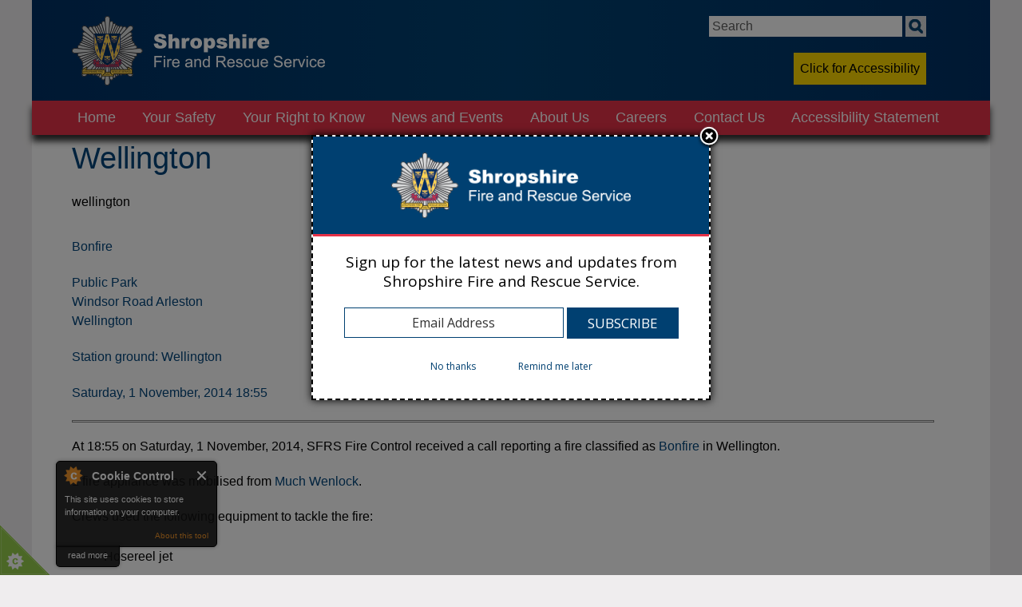

--- FILE ---
content_type: text/html; charset=utf-8
request_url: https://shropshirefire.gov.uk/station-ground/522?page=711
body_size: 9759
content:
<!DOCTYPE html>
<html lang="en" class="no-js">

<head profile="http://www.w3.org/1999/xhtml/vocab">
  <meta charset="utf-8" />
<meta name="Generator" content="Drupal 7 (http://drupal.org)" />
<link rel="alternate" type="application/rss+xml" title="RSS - Wellington" href="https://shropshirefire.gov.uk/taxonomy/term/522/feed" />
<link rel="canonical" href="/station-ground/522" />
<link rel="shortlink" href="/taxonomy/term/522" />
<link rel="shortcut icon" href="https://shropshirefire.gov.uk/sites/default/files/favicon.ico" type="image/vnd.microsoft.icon" />
<meta name="viewport" content="width=device-width, initial-scale=1" />
<meta name="MobileOptimized" content="width" />
<meta name="HandheldFriendly" content="true" />
<meta name="apple-mobile-web-app-capable" content="yes" />
  <title>Wellington | Shropshire Fire and Rescue Service</title>
  <link type="text/css" rel="stylesheet" href="https://shropshirefire.gov.uk/sites/default/files/css/css_xE-rWrJf-fncB6ztZfd2huxqgxu4WO-qwma6Xer30m4.css" media="all" />
<link type="text/css" rel="stylesheet" href="https://shropshirefire.gov.uk/sites/default/files/css/css_y5V-74fl2u3TPnO7Vzl0srF2_LEAmcANj4_-6qPJyxk.css" media="all" />
<link type="text/css" rel="stylesheet" href="https://shropshirefire.gov.uk/sites/default/files/css/css_O7OhtdMk8TGo4wB7UkWDir3Ms5J26FBVeD2hPpmKhms.css" media="all" />
<link type="text/css" rel="stylesheet" href="https://shropshirefire.gov.uk/sites/default/files/css/css_0OwqtkgVxELD9i6uwpjdwBtipNitMc07y47Masn5gFo.css" media="all" />
<link type="text/css" rel="stylesheet" href="//maxcdn.bootstrapcdn.com/font-awesome/4.7.0/css/font-awesome.min.css" media="all" />
<link type="text/css" rel="stylesheet" href="https://shropshirefire.gov.uk/sites/default/files/css/css_pO3flE_S-sAMmvKUaeoqQLUY9M3JWd7GHmo1lOPuqVQ.css" media="screen" />
<link type="text/css" rel="stylesheet" href="https://shropshirefire.gov.uk/sites/default/files/css/css_3w514ZNjEIc5YMX9t6BfvbBLt7QBb0YgDox-sCa02pU.css" media="only screen" />

<!--[if lt IE 8]>
<link type="text/css" rel="stylesheet" href="https://shropshirefire.gov.uk/sites/default/files/css/css_reur1-RX9x2uqDVEJYGn_wdONfl7b1-HQiSiY8o5w3U.css" media="screen" />
<![endif]-->
  <script type="text/javascript">
<!--//--><![CDATA[//><!--
window.google_analytics_uacct = "UA-114304230-1";
//--><!]]>
</script>
<script type="text/javascript" src="https://shropshirefire.gov.uk/sites/default/files/js/js_Pt6OpwTd6jcHLRIjrE-eSPLWMxWDkcyYrPTIrXDSON0.js"></script>
<script type="text/javascript" src="https://shropshirefire.gov.uk/sites/default/files/js/js_rAv3iLTrezVLonlEL823IvHd914v9jIXVVP_eo0NgN4.js"></script>
<script type="text/javascript" src="https://shropshirefire.gov.uk/sites/default/files/js/js_2rU0bF7VCsr98V4cFClxb775FNwv25biXZwlW5E9W3o.js"></script>
<script type="text/javascript">
<!--//--><![CDATA[//><!--
var switchTo5x = true;var useFastShare = true;
//--><!]]>
</script>
<script type="text/javascript" src="https://ws.sharethis.com/button/buttons.js"></script>
<script type="text/javascript">
<!--//--><![CDATA[//><!--
if (typeof stLight !== 'undefined') { stLight.options({"publisher":"dr-ab0b895b-f90d-a7fb-a80d-8e57bb7e531d","version":"5x","lang":"en"}); }
//--><!]]>
</script>
<script type="text/javascript" src="https://shropshirefire.gov.uk/sites/default/files/js/js_KN18Vm0Ig16z5JFmVcZKQ2hcJOqbUQXr_-eLfYwwbGk.js"></script>
<script type="text/javascript">
<!--//--><![CDATA[//><!--
(function(i,s,o,g,r,a,m){i["GoogleAnalyticsObject"]=r;i[r]=i[r]||function(){(i[r].q=i[r].q||[]).push(arguments)},i[r].l=1*new Date();a=s.createElement(o),m=s.getElementsByTagName(o)[0];a.async=1;a.src=g;m.parentNode.insertBefore(a,m)})(window,document,"script","https://www.google-analytics.com/analytics.js","ga");ga("create", "UA-114304230-1", {"cookieDomain":"auto"});ga("require", "displayfeatures");ga("send", "pageview");
//--><!]]>
</script>
<script type="text/javascript" src="https://shropshirefire.gov.uk/sites/default/files/js/js_txuxN7MBtWcOpPY9wxFD_4D3XFyTbqHwUG7vmp8TLsQ.js"></script>
<script type="text/javascript">
<!--//--><![CDATA[//><!--
jQuery.extend(Drupal.settings, {"basePath":"\/","pathPrefix":"","setHasJsCookie":0,"ajaxPageState":{"theme":"sfrstheme","theme_token":"LRcovu1uYY3Hwddo0LAJkxyzI1uimFdh8UvfUsVac-A","js":{"0":1,"1":1,"2":1,"3":1,"4":1,"sites\/all\/modules\/jquery_update\/replace\/jquery\/1.12\/jquery.min.js":1,"misc\/jquery-extend-3.4.0.js":1,"misc\/jquery-html-prefilter-3.5.0-backport.js":1,"misc\/jquery.once.js":1,"misc\/drupal.js":1,"sites\/all\/modules\/jquery_update\/js\/jquery_browser.js":1,"sites\/all\/modules\/jquery_update\/replace\/ui\/ui\/minified\/jquery.ui.core.min.js":1,"sites\/all\/modules\/jquery_update\/replace\/ui\/ui\/minified\/jquery.ui.widget.min.js":1,"sites\/all\/modules\/jquery_update\/replace\/ui\/ui\/minified\/jquery.ui.effect.min.js":1,"sites\/all\/modules\/jquery_update\/replace\/ui\/ui\/minified\/jquery.ui.position.min.js":1,"misc\/ui\/jquery.ui.position-1.13.0-backport.js":1,"sites\/all\/modules\/jquery_update\/replace\/ui\/ui\/minified\/jquery.ui.menu.min.js":1,"sites\/all\/modules\/jquery_update\/replace\/ui\/ui\/minified\/jquery.ui.autocomplete.min.js":1,"misc\/form-single-submit.js":1,"sites\/all\/modules\/cookiecontrol\/js\/cookieControl-5.1.min.js":1,"sites\/all\/modules\/back_to_top\/js\/back_to_top.js":1,"5":1,"https:\/\/ws.sharethis.com\/button\/buttons.js":1,"6":1,"sites\/all\/modules\/search_autocomplete\/js\/jquery.autocomplete.js":1,"sites\/all\/modules\/google_analytics\/googleanalytics.js":1,"7":1,"sites\/all\/themes\/sfrstheme\/jquery.imagemapster.min.js":1,"sites\/all\/themes\/sfrstheme\/scripts\/respond.js":1,"sites\/all\/themes\/sfrstheme\/script.js":1},"css":{"modules\/system\/system.base.css":1,"modules\/system\/system.menus.css":1,"modules\/system\/system.messages.css":1,"modules\/system\/system.theme.css":1,"misc\/ui\/jquery.ui.core.css":1,"misc\/ui\/jquery.ui.theme.css":1,"misc\/ui\/jquery.ui.menu.css":1,"misc\/ui\/jquery.ui.autocomplete.css":1,"modules\/field\/theme\/field.css":1,"modules\/node\/node.css":1,"modules\/search\/search.css":1,"modules\/user\/user.css":1,"sites\/all\/modules\/views\/css\/views.css":1,"sites\/all\/modules\/back_to_top\/css\/back_to_top.css":1,"sites\/all\/modules\/ckeditor\/css\/ckeditor.css":1,"sites\/all\/modules\/ctools\/css\/ctools.css":1,"sites\/all\/modules\/search_autocomplete\/css\/themes\/user-blue.css":1,"sites\/all\/modules\/search_autocomplete\/css\/themes\/basic-green.css":1,"modules\/taxonomy\/taxonomy.css":1,"\/\/maxcdn.bootstrapcdn.com\/font-awesome\/4.7.0\/css\/font-awesome.min.css":1,"sites\/all\/themes\/adaptivetheme\/adaptivetheme\/at_core\/css\/at.layout.css":1,"sites\/all\/themes\/sfrstheme\/css\/global.base.css":1,"sites\/all\/themes\/sfrstheme\/css\/global.styles.css":1,"sites\/all\/themes\/sfrstheme\/polyfill.object-fit.css":1,"sites\/all\/themes\/sfrstheme\/style.css":1,"public:\/\/adaptivetheme\/sfrstheme_files\/sfrstheme.responsive.layout.css":1,"public:\/\/adaptivetheme\/sfrstheme_files\/sfrstheme.responsive.styles.css":1,"public:\/\/adaptivetheme\/sfrstheme_files\/sfrstheme.lt-ie8.layout.css":1}},"back_to_top":{"back_to_top_button_trigger":"100","back_to_top_button_text":"Back to top","#attached":{"library":[["system","ui"]]}},"search_autocomplete":{"form1":{"selector":"#search-form[action=\u0022\/search\/node\u0022] #edit-keys","minChars":"3","max_sug":"10","type":"internal","datas":"https:\/\/shropshirefire.gov.uk\/search_autocomplete\/autocomplete\/1\/","fid":"1","theme":"basic-green","auto_submit":"1","auto_redirect":"1"},"form2":{"selector":"#search-form[action=\u0022\/search\/user\u0022] #edit-keys","minChars":"3","max_sug":"10","type":"internal","datas":"https:\/\/shropshirefire.gov.uk\/search_autocomplete\/autocomplete\/2\/","fid":"2","theme":"user-blue","auto_submit":"1","auto_redirect":"1"},"form4":{"selector":"input#edit-field-guid-und-0-value.text-full.form-text.required","minChars":"3","max_sug":"10","type":"internal","datas":"https:\/\/shropshirefire.gov.uk\/search_autocomplete\/autocomplete\/4\/","fid":"4","theme":"basic-green","auto_submit":"1","auto_redirect":"1"}},"googleanalytics":{"trackOutbound":1,"trackMailto":1,"trackDownload":1,"trackDownloadExtensions":"7z|aac|arc|arj|asf|asx|avi|bin|csv|doc(x|m)?|dot(x|m)?|exe|flv|gif|gz|gzip|hqx|jar|jpe?g|js|mp(2|3|4|e?g)|mov(ie)?|msi|msp|pdf|phps|png|ppt(x|m)?|pot(x|m)?|pps(x|m)?|ppam|sld(x|m)?|thmx|qtm?|ra(m|r)?|sea|sit|tar|tgz|torrent|txt|wav|wma|wmv|wpd|xls(x|m|b)?|xlt(x|m)|xlam|xml|z|zip"},"urlIsAjaxTrusted":{"\/search\/node":true,"\/station-ground\/522?page=711":true},"adaptivetheme":{"sfrstheme":{"layout_settings":{"bigscreen":"three-col-grail","tablet_landscape":"three-col-grail","tablet_portrait":"one-col-vert"},"media_query_settings":{"bigscreen":"only screen and (min-width:1025px)","tablet_landscape":"only screen and (min-width:769px) and (max-width:1024px)","tablet_portrait":"only screen and (min-width:481px) and (max-width:768px)"}}}});
//--><!]]>
</script>
  <meta name="google-site-verification" content="cO6--hnWS3vvGFiGKwA6hB3lYaQkSV8-X3Y6s2mleTE" />
  <!-- Hotjar Tracking Code for https://shropshirefire.gov.uk/ -->
  <script>
    (function(h,o,t,j,a,r){ h.hj=h.hj||function(){(h.hj.q=h.hj.q||[]).push(arguments)}; h._hjSettings={hjid:3817097,hjsv:6}; a=o.getElementsByTagName('head')[0]; r=o.createElement('script');r.async=1; r.src=t+h._hjSettings.hjid+j+h._hjSettings.hjsv; a.appendChild(r); })(window,document,'https://static.hotjar.com/c/hotjar-','.js?sv=');
  </script>
</head>
<body class="html not-front not-logged-in no-sidebars page-taxonomy page-taxonomy-term page-taxonomy-term- page-taxonomy-term-522 atr-7.x-3.x atv-7.x-3.1 station-ground 522" >
  <div id="skip-link">
    <a href="#main-content" class="element-invisible element-focusable">Skip to main content</a>
  </div>
    <div id="page" class="container page">

  <!-- region: Leaderboard -->
  
  <header>
    <div  id="header" class="clearfix" role="banner">

              <!-- start: Branding -->
        <div id="branding" class="branding-elements clearfix">

                      <div id="logo">
              <a href="/"><img class="site-logo" src="https://shropshirefire.gov.uk/sites/default/files/sfrslogo.png" alt="Shropshire Fire and Rescue Service" /></a>            </div>
          

        </div><!-- /end #branding -->
      
      <!-- region: Header -->
      <div class="region region-header"><div class="region-inner clearfix"><div id="block-search-form" class="block block-search no-title odd first block-count-1 block-region-header block-form"  role="search"><div class="block-inner clearfix">  
  
  <div class="block-content content"><form action="/station-ground/522?page=711" method="post" id="search-block-form" accept-charset="UTF-8"><div><div class="container-inline">
      <h2 class="element-invisible">Search form</h2>
    <div class="form-item form-type-textfield form-item-search-block-form">
  <label class="element-invisible" for="edit-search-block-form--2">Search </label>
 <input title="Enter the terms you wish to search for." type="search" id="edit-search-block-form--2" name="search_block_form" value="" size="15" maxlength="128" class="form-text" />
</div>
<div class="form-actions form-wrapper" id="edit-actions"><input type="submit" id="edit-submit" name="op" value="Search" class="form-submit" /></div><input type="hidden" name="form_build_id" value="form-7VTz5B3p4bjxqOX_-Z19s08hxsa08eDf2KyFuCHfBVg" />
<input type="hidden" name="form_id" value="search_block_form" />
</div>
</div></form></div>
  </div></div><div id="block-block-2" class="block block-block no-title even block-count-2 block-region-header block-2" ><div class="block-inner clearfix">  
  
  <div class="block-content content"><div class="icon menu" tabindex="0"><i class="fa fa-bars"></i></div>
</div>
  </div></div><div id="block-block-23" class="block block-block no-title odd last block-count-3 block-region-header block-23" ><div class="block-inner clearfix">  
  
  <div class="block-content content"><span id="accessibilityWidget" tabindex="0">Click for Accessibility</span></div>
  </div></div></div></div>    </div>
  </header>

  <!-- Navigation elements -->
  <div id="menu-bar" class="nav clearfix"><nav id="block-system-main-menu" class="block block-system block-menu menu-wrapper menu-bar-wrapper clearfix odd first last block-count-4 block-region-menu-bar block-main-menu"  role="navigation">  
      <h2 class="element-invisible block-title">Main menu</h2>
  
  <ul class="menu clearfix"><li class="first leaf menu-depth-1 menu-item-230"><a href="/">Home</a></li><li class="expanded menu-depth-1 menu-item-582"><span title="" class="nolink" tabindex="0">Your Safety</span><ul class="menu clearfix"><li class="first collapsed menu-depth-2 menu-item-574"><a href="/safety-community">Safety at Home</a></li><li class="leaf menu-depth-2 menu-item-1792"><a href="/water-safety">Water Safety</a></li><li class="collapsed menu-depth-2 menu-item-943"><a href="/safety-at-work">Safety at Work</a></li><li class="collapsed menu-depth-2 menu-item-1598"><a href="/junior-fire-education">Children and Young People</a></li><li class="leaf menu-depth-2 menu-item-1800"><a href="/flooding">Flooding</a></li><li class="leaf menu-depth-2 menu-item-1796"><a href="/organising-event">Organising an event</a></li><li class="leaf menu-depth-2 menu-item-1793"><a href="/road-safety">Road Safety</a></li><li class="last leaf menu-depth-2 menu-item-1794"><a href="/safeguarding">Safeguarding</a></li></ul></li><li class="expanded menu-depth-1 menu-item-1273"><span title="" class="nolink" tabindex="0">Your Right to Know</span><ul class="menu clearfix"><li class="first leaf menu-depth-2 menu-item-1609"><a href="/access-to-information">Accessing Information</a></li><li class="collapsed menu-depth-2 menu-item-860"><a href="/management-support/customer-charter" title="">Customer Charter</a></li><li class="last collapsed menu-depth-2 menu-item-579"><a href="/equality-diversity">Equality &amp; Diversity</a></li></ul></li><li class="expanded menu-depth-1 menu-item-576"><span title="" class="nolink" tabindex="0">News and Events</span><ul class="menu clearfix"><li class="first collapsed menu-depth-2 menu-item-636"><a href="/news">News</a></li><li class="collapsed menu-depth-2 menu-item-722"><a href="/events">Events</a></li><li class="leaf menu-depth-2 menu-item-628"><a href="/incidents">Incidents</a></li><li class="leaf menu-depth-2 menu-item-781"><a href="/tweets" title="">Tweets</a></li><li class="last leaf menu-depth-2 menu-item-1630"><a href="/management-support/compliments-and-thanks">Compliments and Thanks</a></li></ul></li><li class="expanded menu-depth-1 menu-item-1597"><span title="" class="nolink" tabindex="0">About Us</span><ul class="menu clearfix"><li class="first collapsed menu-depth-2 menu-item-575"><a href="/your-fire-service">Your Fire Service</a></li><li class="collapsed menu-depth-2 menu-item-577"><a href="/managing-service">Service Structure</a></li><li class="collapsed menu-depth-2 menu-item-983"><a href="/managing-service/fire-and-rescue-authority">Fire and Rescue Authority</a></li><li class="leaf menu-depth-2 menu-item-1799"><a href="/accessibility-statement">Accessibility statement</a></li><li class="last leaf menu-depth-2 menu-item-1795"><a href="/community-risk-management-plan-2025-2028">CRMP</a></li></ul></li><li class="expanded menu-depth-1 menu-item-578"><span title="" class="nolink" tabindex="0">Careers</span><ul class="menu clearfix"><li class="first leaf menu-depth-2 menu-item-1616"><a href="/careers">Current Vacancies</a></li><li class="collapsed menu-depth-2 menu-item-1145"><a href="/firefighters">Firefighters</a></li><li class="leaf menu-depth-2 menu-item-1617"><a href="/support-staff">Support Staff</a></li><li class="leaf menu-depth-2 menu-item-1791"><a href="/employee-benefits">Employee Benefits</a></li><li class="last leaf menu-depth-2 menu-item-1895"><a href="/work-experience">Work Experience</a></li></ul></li><li class="leaf menu-depth-1 menu-item-550"><a href="/contact-us">Contact Us</a></li><li class="last leaf menu-depth-1 menu-item-1894"><a href="/accessibility-statement">Accessibility Statement</a></li></ul>
  </nav></div>
  <!-- Messages and Help -->


  <!-- region: Secondary Content -->
  

  <!-- region: Highlighted -->
  
  <!-- Breadcrumbs -->
    
  <div id="columns" class="columns clearfix">
    <div id="content-column" class="content-column" role="main">
      <div class="content-inner">

        <section id="main-content">

        
                  <header id="main-content-header" class="clearfix">

                          <h1 id="page-title">
                Wellington              </h1>
                                    
          </header>
        
        <!-- region: Main Content -->
                  <div id="content" class="region">
            <div id="block-system-main" class="block block-system no-title odd first block-count-5 block-region-content block-main" >  
  
  <article id="taxonomy-term-522" class="taxonomy-term vocabulary-station-ground">
  
   
  <div class="content">
    <div class="taxonomy-term-description"><p>wellington</p>
</div>  </div>
   
  </article>
<section class="nodes">	
	<h4 id="type"><a href="/incident-type/1517">Bonfire</a></h4>
  <h4 id="where_locality"><div class="location vcard" itemscope itemtype="http://schema.org/PostalAddress">
  <div class="adr">
          <span class="fn" itemprop="name">Public Park </span>
              <div class="street-address">
        <span itemprop="streetAddress">Windsor Road</span>
                  <span class="additional" itemprop="streetAddress">
             Arleston          </span>
              </div>
                  <span class="locality" itemprop="addressLocality">
      Wellington      </span>
                                                        </div>
  </div>
</h4>
      <h4 id="station-ground">Station ground: <a href="/station-ground/522" class="active">Wellington</a></h4>
    <h4 id="date-time"><span class="date-display-single">Saturday, 1 November, 2014</span> 18:55</h4>
  <hr />
  <p>At 18:55 on <span class="date-display-single">Saturday, 1 November, 2014</span>, SFRS Fire Control received a call reporting a fire classified as <a href="/incident-type/1517">Bonfire</a> in Wellington.
  </p>
  <p>1 fire appliance was mobilised from <a href="/stations/82">Much Wenlock</a>.        <p>Crews used the following equipment to tackle the fire:</p>
    <ul>
    <li>Hosereel jet</li>  </ul>  
    <p>One bonfire extinguished using a Hose Reel Jet.</p>  <p>The stop message was received at <span class="date-display-single">Sat, 11/01/2014 - 19:12</span></p>  	

    
	<p><strong><em>Issued by Fire Control at Shropshire Fire and Rescue Service. Telephone 01743 260290. Please check out our <a href="http://www.twitter.com/shropsfire" rel="external">Twitter</a> and <a href="http://www.facebook.com/shropsfire" rel="external">Facebook</a> accounts for other announcements.</em></strong></p>	
	
	
	
	
	
	<h4 id="type"><a href="/incident-type/1384">AFA</a></h4>
  <h4 id="where_locality"><div class="location vcard" itemscope itemtype="http://schema.org/PostalAddress">
  <div class="adr">
          <span class="fn" itemprop="name">Overley</span>
              <div class="street-address">
        <span itemprop="streetAddress"></span>
                  <span class="additional" itemprop="streetAddress">
             Wellington          </span>
              </div>
                  <span class="locality" itemprop="addressLocality">
      Telford      </span>
                                                        </div>
  </div>
</h4>
      <h4 id="station-ground">Station ground: <a href="/station-ground/522" class="active">Wellington</a></h4>
    <h4 id="date-time"><span class="date-display-single">Saturday, 1 November, 2014</span> 10:46</h4>
  <hr />
  <p>At 10:46 on <span class="date-display-single">Saturday, 1 November, 2014</span>, SFRS Fire Control received a call reporting an incident classified as <a href="/incident-type/1384">AFA</a> in Telford.
  </p>
  <p>1 fire appliance was mobilised from <a href="/stations/90">Wellington</a>.  
        
    <p>Automatic Fire Alarm</p>  <p>The stop message was received at <span class="date-display-single">Sat, 11/01/2014 - 11:08</span></p>  	

    
	<p><strong><em>Issued by Fire Control at Shropshire Fire and Rescue Service. Telephone 01743 260290. Please check out our <a href="http://www.twitter.com/shropsfire" rel="external">Twitter</a> and <a href="http://www.facebook.com/shropsfire" rel="external">Facebook</a> accounts for other announcements.</em></strong></p>	


	
	<h4 id="type"><a href="/incident-type/1419">Fire In Open</a></h4>
  <h4 id="where_locality"><div class="location vcard" itemscope itemtype="http://schema.org/PostalAddress">
  <div class="adr">
              <div class="street-address">
        <span itemprop="streetAddress">Church Street </span>
              </div>
                  <span class="locality" itemprop="addressLocality">
      Hadley      </span>
                                                        </div>
  </div>
</h4>
      <h4 id="station-ground">Station ground: <a href="/station-ground/522" class="active">Wellington</a></h4>
    <h4 id="date-time"><span class="date-display-single">Saturday, 1 November, 2014</span> 07:11</h4>
  <hr />
  <p>At 07:11 on <span class="date-display-single">Saturday, 1 November, 2014</span>, SFRS Fire Control received a call reporting a fire classified as <a href="/incident-type/1419">Fire In Open</a> in Hadley.
  </p>
  <p>1 fire appliance was mobilised from <a href="/stations/90">Wellington</a>.          
    <p>False Alarm Good Intent. Smoke was caused by controlled burning.</p>  <p>The stop message was received at <span class="date-display-single">Sat, 11/01/2014 - 07:28</span></p>  	

    
	<p><strong><em>Issued by Fire Control at Shropshire Fire and Rescue Service. Telephone 01743 260290. Please check out our <a href="http://www.twitter.com/shropsfire" rel="external">Twitter</a> and <a href="http://www.facebook.com/shropsfire" rel="external">Facebook</a> accounts for other announcements.</em></strong></p>	
	
	
	
	
	
	<h4 id="type"><a href="/incident-type/1384">AFA</a></h4>
  <h4 id="where_locality"><div class="location vcard" itemscope itemtype="http://schema.org/PostalAddress">
  <div class="adr">
          <span class="fn" itemprop="name">Donnington Wood</span>
                                                              </div>
  </div>
</h4>
      <h4 id="station-ground">Station ground: <a href="/station-ground/522" class="active">Wellington</a></h4>
    <h4 id="date-time"><span class="date-display-single">Friday, 31 October, 2014</span> 18:34</h4>
  <hr />
  <p>At 18:34 on <span class="date-display-single">Friday, 31 October, 2014</span>, SFRS Fire Control received a call reporting a fire classified as <a href="/incident-type/1384">AFA</a>.
  </p>
  <p>1 fire appliance was mobilised from <a href="/stations/90">Wellington</a>.          
    <p>False Alarm due to Apparatus</p>  <p>The stop message was received at <span class="date-display-single">Fri, 10/31/2014 - 18:52</span></p>  	

    
	<p><strong><em>Issued by Fire Control at Shropshire Fire and Rescue Service. Telephone 01743 260290. Please check out our <a href="http://www.twitter.com/shropsfire" rel="external">Twitter</a> and <a href="http://www.facebook.com/shropsfire" rel="external">Facebook</a> accounts for other announcements.</em></strong></p>	
	
	
	
	
	
	<h4 id="type"><a href="/incident-type/1490">Factory Fire</a></h4>
  <h4 id="where_locality"><div class="location vcard" itemscope itemtype="http://schema.org/PostalAddress">
  <div class="adr">
              <div class="street-address">
        <span itemprop="streetAddress"></span>
                  <span class="additional" itemprop="streetAddress">
             Hortonwood 2          </span>
              </div>
                  <span class="locality" itemprop="addressLocality">
      Telford      </span>
                                                        </div>
  </div>
</h4>
      <h4 id="station-ground">Station ground: <a href="/station-ground/522" class="active">Wellington</a></h4>
    <h4 id="date-time"><span class="date-display-single">Friday, 31 October, 2014</span> 15:04</h4>
  <hr />
  <p>At 15:04 on <span class="date-display-single">Friday, 31 October, 2014</span>, SFRS Fire Control received a call reporting a fire classified as <a href="/incident-type/1490">Factory Fire</a> in Telford.
  </p>
  <p>6 fire appliances including the Incident Command Unit and the Incident Support Unit were mobilised from <a href="/stations/78">Hodnet</a>, <a href="/stations/83">Newport</a>, <a href="/stations/86">Shrewsbury</a>, <a href="/stations/88">Telford Central</a>, <a href="/stations/89">Tweedale</a> and <a href="/stations/90">Wellington</a>.          
    <p>Incident involving commercial building 200m x 50m, fire involving industrial printer, 4 breathing apparatus, 1 hose reel jet, thermal imaging camera in use. 

Crews from Hodnet and Much Wenlock also mobilised to provide cover at Wellington and Telford stations.</p>  <p>The stop message was received at <span class="date-display-single">Fri, 10/31/2014 - 16:38</span></p>  	

    
	<p><strong><em>Issued by Fire Control at Shropshire Fire and Rescue Service. Telephone 01743 260290. Please check out our <a href="http://www.twitter.com/shropsfire" rel="external">Twitter</a> and <a href="http://www.facebook.com/shropsfire" rel="external">Facebook</a> accounts for other announcements.</em></strong></p>	
	
	
	
	
	
	<h4 id="type"><a href="/incident-type/1384">AFA</a></h4>
  <h4 id="where_locality"><div class="location vcard" itemscope itemtype="http://schema.org/PostalAddress">
  <div class="adr">
              <div class="street-address">
        <span itemprop="streetAddress">Grainger Drive</span>
              </div>
                  <span class="locality" itemprop="addressLocality">
      Wellington      </span>
                                                        </div>
  </div>
</h4>
      <h4 id="station-ground">Station ground: <a href="/station-ground/522" class="active">Wellington</a></h4>
    <h4 id="date-time"><span class="date-display-single">Friday, 31 October, 2014</span> 01:25</h4>
  <hr />
  <p>At 01:25 on <span class="date-display-single">Friday, 31 October, 2014</span>, SFRS Fire Control received a call reporting a fire classified as <a href="/incident-type/1384">AFA</a> in Wellington.
  </p>
  <p>2 fire appliances were mobilised from <a href="/stations/90">Wellington</a>.          
    <p>Automatic fire alarm sounding.  This was a false alarm</p>  <p>The stop message was received at <span class="date-display-single">Thu, 10/30/2014 - 01:46</span></p>  	

    
	<p><strong><em>Issued by Fire Control at Shropshire Fire and Rescue Service. Telephone 01743 260290. Please check out our <a href="http://www.twitter.com/shropsfire" rel="external">Twitter</a> and <a href="http://www.facebook.com/shropsfire" rel="external">Facebook</a> accounts for other announcements.</em></strong></p>	
	
	
	
	
	
	<h4 id="type"><a href="/incident-type/1384">AFA</a></h4>
  <h4 id="where_locality"><div class="location vcard" itemscope itemtype="http://schema.org/PostalAddress">
  <div class="adr">
          <span class="fn" itemprop="name">Holyhead Road</span>
              <div class="street-address">
        <span itemprop="streetAddress"></span>
                  <span class="additional" itemprop="streetAddress">
             Wellington          </span>
              </div>
                  <span class="locality" itemprop="addressLocality">
      Telford      </span>
                                                        </div>
  </div>
</h4>
      <h4 id="station-ground">Station ground: <a href="/station-ground/522" class="active">Wellington</a></h4>
    <h4 id="date-time"><span class="date-display-single">Thursday, 30 October, 2014</span> 05:54</h4>
  <hr />
  <p>At 05:54 on <span class="date-display-single">Thursday, 30 October, 2014</span>, SFRS Fire Control received a call reporting an incident classified as <a href="/incident-type/1384">AFA</a> in Telford.
  </p>
  <p>1 fire appliance was mobilised from <a href="/stations/90">Wellington</a>.  
        
    <p>Automatic Fire Alarm</p>  <p>The stop message was received at <span class="date-display-single">Thu, 10/30/2014 - 06:09</span></p>  	

    
	<p><strong><em>Issued by Fire Control at Shropshire Fire and Rescue Service. Telephone 01743 260290. Please check out our <a href="http://www.twitter.com/shropsfire" rel="external">Twitter</a> and <a href="http://www.facebook.com/shropsfire" rel="external">Facebook</a> accounts for other announcements.</em></strong></p>	


	
	<h4 id="type"><a href="/incident-type/1517">Bonfire</a></h4>
  <h4 id="where_locality"><div class="location vcard" itemscope itemtype="http://schema.org/PostalAddress">
  <div class="adr">
          <span class="fn" itemprop="name">Hortonwood 60</span>
                      <span class="locality" itemprop="addressLocality">
      Telford      </span>
                                                        </div>
  </div>
</h4>
      <h4 id="station-ground">Station ground: <a href="/station-ground/522" class="active">Wellington</a></h4>
    <h4 id="date-time"><span class="date-display-single">Monday, 27 October, 2014</span> 21:20</h4>
  <hr />
  <p>At 21:20 on <span class="date-display-single">Monday, 27 October, 2014</span>, SFRS Fire Control received a call reporting a fire classified as <a href="/incident-type/1517">Bonfire</a> in Telford.
  </p>
  <p>1 fire appliance was mobilised from <a href="/stations/90">Wellington</a>.          
    <p>Large unattended bonfire</p>    	

    
	<p><strong><em>Issued by Fire Control at Shropshire Fire and Rescue Service. Telephone 01743 260290. Please check out our <a href="http://www.twitter.com/shropsfire" rel="external">Twitter</a> and <a href="http://www.facebook.com/shropsfire" rel="external">Facebook</a> accounts for other announcements.</em></strong></p>	
	
	
	
	
	
	<h4 id="type"><a href="/incident-type/1384">AFA</a></h4>
  <h4 id="where_locality"><div class="location vcard" itemscope itemtype="http://schema.org/PostalAddress">
  <div class="adr">
              <div class="street-address">
        <span itemprop="streetAddress">Queensway</span>
              </div>
                  <span class="locality" itemprop="addressLocality">
      Telford      </span>
                                                        </div>
  </div>
</h4>
      <h4 id="station-ground">Station ground: <a href="/station-ground/522" class="active">Wellington</a></h4>
    <h4 id="date-time"><span class="date-display-single">Monday, 27 October, 2014</span> 02:42</h4>
  <hr />
  <p>At 02:42 on <span class="date-display-single">Monday, 27 October, 2014</span>, SFRS Fire Control received a call reporting a fire classified as <a href="/incident-type/1384">AFA</a> in Telford.
  </p>
  <p>1 fire appliance was mobilised from <a href="/stations/90">Wellington</a>.          
    <p>Automatic fire alarm sounding.  This was a false alarm.</p>  <p>The stop message was received at <span class="date-display-single">Mon, 10/27/2014 - 03:00</span></p>  	

    
	<p><strong><em>Issued by Fire Control at Shropshire Fire and Rescue Service. Telephone 01743 260290. Please check out our <a href="http://www.twitter.com/shropsfire" rel="external">Twitter</a> and <a href="http://www.facebook.com/shropsfire" rel="external">Facebook</a> accounts for other announcements.</em></strong></p>	
	
	
	
	
	
	<h4 id="type"><a href="/incident-type/1384">AFA</a></h4>
  <h4 id="where_locality"><div class="location vcard" itemscope itemtype="http://schema.org/PostalAddress">
  <div class="adr">
          <span class="fn" itemprop="name">Overley</span>
              <div class="street-address">
        <span itemprop="streetAddress"></span>
                  <span class="additional" itemprop="streetAddress">
             Wrockwardine          </span>
              </div>
                  <span class="locality" itemprop="addressLocality">
      Telford      </span>
                                                        </div>
  </div>
</h4>
      <h4 id="station-ground">Station ground: <a href="/station-ground/522" class="active">Wellington</a></h4>
    <h4 id="date-time"><span class="date-display-single">Sunday, 26 October, 2014</span> 09:37</h4>
  <hr />
  <p>At 09:37 on <span class="date-display-single">Sunday, 26 October, 2014</span>, SFRS Fire Control received a call reporting an incident classified as <a href="/incident-type/1384">AFA</a> in Telford.
  </p>
  <p>1 fire appliance was mobilised from <a href="/stations/90">Wellington</a>.  
        
    <p>Automatic Fire Alarm - False alarm</p>  <p>The stop message was received at <span class="date-display-single">Sun, 10/26/2014 - 10:08</span></p>  	

    
	<p><strong><em>Issued by Fire Control at Shropshire Fire and Rescue Service. Telephone 01743 260290. Please check out our <a href="http://www.twitter.com/shropsfire" rel="external">Twitter</a> and <a href="http://www.facebook.com/shropsfire" rel="external">Facebook</a> accounts for other announcements.</em></strong></p>	


</section><h2 class="element-invisible">Pages</h2><div class="item-list item-list-pager"><ul class="pager"><li class="pager-first even first"><a title="Go to first page" href="/station-ground/522">« first</a></li><li class="pager-previous odd"><a title="Go to previous page" href="/station-ground/522?page=710">‹ previous</a></li><li class="pager-ellipsis even">…</li><li class="pager-item odd"><a title="Go to page 708" href="/station-ground/522?page=707">708</a></li><li class="pager-item even"><a title="Go to page 709" href="/station-ground/522?page=708">709</a></li><li class="pager-item odd"><a title="Go to page 710" href="/station-ground/522?page=709">710</a></li><li class="pager-item even"><a title="Go to page 711" href="/station-ground/522?page=710">711</a></li><li class="pager-current odd">712</li><li class="pager-item even"><a title="Go to page 713" href="/station-ground/522?page=712">713</a></li><li class="pager-item odd"><a title="Go to page 714" href="/station-ground/522?page=713">714</a></li><li class="pager-item even"><a title="Go to page 715" href="/station-ground/522?page=714">715</a></li><li class="pager-item odd"><a title="Go to page 716" href="/station-ground/522?page=715">716</a></li><li class="pager-ellipsis even">…</li><li class="pager-next odd"><a title="Go to next page" href="/station-ground/522?page=712">next ›</a></li><li class="pager-last even last"><a title="Go to last page" href="/station-ground/522?page=791">last »</a></li></ul></div>
  </div><div id="block-sharethis-sharethis-block" class="block block-sharethis no-title even last block-count-6 block-region-content block-sharethis-block" >  
  
  <div class="sharethis-wrapper"><span st_url="https://shropshirefire.gov.uk/station-ground/522" st_title="Wellington" class="st_facebook"></span>
<span st_url="https://shropshirefire.gov.uk/station-ground/522" st_title="Wellington" class="st_twitter" st_via="" st_username=""></span>
<span st_url="https://shropshirefire.gov.uk/station-ground/522" st_title="Wellington" class="st_linkedin" st_via="" st_username=""></span>
<span st_url="https://shropshirefire.gov.uk/station-ground/522" st_title="Wellington" class="st_email" st_via="" st_username=""></span>
<span st_url="https://shropshirefire.gov.uk/station-ground/522" st_title="Wellington" class="st_sharethis" st_via="" st_username=""></span>
<span st_url="https://shropshirefire.gov.uk/station-ground/522" st_title="Wellington" class="st_pinterest" st_via="" st_username=""></span>
<span st_url="https://shropshirefire.gov.uk/station-ground/522" st_title="Wellington" class="st_plusone" st_via="" st_username=""></span>
<span st_url="https://shropshirefire.gov.uk/station-ground/522" st_title="Wellington" class="st_fblike" st_via="" st_username=""></span>
</div>
  </div>          </div>
        
        <!-- Feed icons (RSS, Atom icons etc -->
        <a href="/taxonomy/term/522/feed" class="feed-icon" title="Subscribe to RSS - Wellington"><img class="image-style-none" src="https://shropshirefire.gov.uk/misc/feed.png" width="16" height="16" alt="Subscribe to RSS - Wellington" /></a>
        
      </section><!-- /end #main-content -->

      <!-- region: Content Aside -->
      
    </div>
    <!-- /end .content-inner -->
  </div>
  <!-- /end #content-column -->

  <!-- regions: Sidebar first and Sidebar second -->
    
</div><!-- /end #columns -->
<!-- region: Tertiary Content -->
<div class="region region-tertiary-content"><div class="region-inner clearfix"><div id="block-block-3" class="block block-block no-title odd first block-count-7 block-region-tertiary-content block-3" ><div class="block-inner clearfix">  
  
  <div class="block-content content"><p>Shropshire Fire and Rescue Service<br />
Service Headquarters<br />
St Michael's Street<br />
Shrewsbury<br />
Shropshire<br />
SY1 2HJ</p>
</div>
  </div></div><div id="block-block-4" class="block block-block no-title even last block-count-8 block-region-tertiary-content block-4" ><div class="block-inner clearfix">  
  
  <div class="block-content content"><p>Tel: 01743 260 200<br />
Email: <a href="mailto:enquiries@shropshirefire.gov.uk">enquiries@shropshirefire.gov.uk</a><br />
<a href="https://outlook.office365.com/">Staff Web Mail</a></p>
<p><a href="/rss.xml"><img alt="RSS" src="/sites/all/themes/sfrstheme/css/images/rss-48.png" title="" /></a> <a href="http://www.twitter.com/shropsfire"><img alt="Twitter" src="/sites/all/themes/sfrstheme/css/images/twitter-48.png" title="" /></a> <a href="http://www.facebook.com/shropsfire"><img alt="Facebook" src="/sites/all/themes/sfrstheme/css/images/facebook-48.png" title="" /></a> <a href="http://www.youtube.com/user/ShropshireFRS"><img alt="Youtube" src="/sites/all/themes/sfrstheme/css/images/youtube-48.png" title="" /></a></p>
</div>
  </div></div></div></div>
<!-- region: Footer -->
  <footer>
    <div id="footer" class="clearfix" role="contentinfo">
      <div class="region region-footer"><div class="region-inner clearfix"><div id="block-block-22" class="block block-block no-title odd first block-count-9 block-region-footer block-22" ><div class="block-inner clearfix">  
  
  <div class="block-content content"><script data-account="aou0bb70qq" src="https://cdn.userway.org/widget.js"></script></div>
  </div></div><nav id="block-menu-menu-footer-menu" class="block block-menu no-title even block-count-10 block-region-footer block-menu-footer-menu"  role="navigation"><div class="block-inner clearfix">  
  
  <div class="block-content content"><ul class="menu clearfix"><li class="first leaf menu-depth-1 menu-item-586"><a href="/" title="">Home</a></li><li class="leaf menu-depth-1 menu-item-744"><a href="/user" title="">Login</a></li><li class="leaf menu-depth-1 menu-item-748"><a href="/managing-service" title="">Managing the Service</a></li><li class="leaf menu-depth-1 menu-item-745"><a href="/safety-home" title="">Safety at Home</a></li><li class="leaf menu-depth-1 menu-item-746"><a href="/safety-community" title="">Safety in the Community</a></li><li class="last leaf menu-depth-1 menu-item-747"><a href="/your-fire-service" title="">Your Fire Service </a></li></ul></div>
  </div></nav><nav id="block-menu-menu-footer-2" class="block block-menu no-title odd block-count-11 block-region-footer block-menu-footer-2"  role="navigation"><div class="block-inner clearfix">  
  
  <div class="block-content content"><ul class="menu clearfix"><li class="first leaf menu-depth-1 menu-item-749"><a href="/stations/albrighton-fire-station" title="">Albrighton</a></li><li class="leaf menu-depth-1 menu-item-750"><a href="/stations/baschurch-fire-station" title="">Baschurch</a></li><li class="leaf menu-depth-1 menu-item-751"><a href="/stations/bishops-castle-fire-station" title="">Bishops Castle</a></li><li class="leaf menu-depth-1 menu-item-752"><a href="/stations/bridgnorth-fire-station" title=""> Bridgnorth</a></li><li class="leaf menu-depth-1 menu-item-753"><a href="/stations/church-stretton-fire-station" title="">Church Stretton</a></li><li class="last leaf menu-depth-1 menu-item-754"><a href="/stations/cleobury-mortimer-fire-station" title="">Cleobury Mortimer</a></li></ul></div>
  </div></nav><nav id="block-menu-menu-footer-3" class="block block-menu no-title even block-count-12 block-region-footer block-menu-footer-3"  role="navigation"><div class="block-inner clearfix">  
  
  <div class="block-content content"><ul class="menu clearfix"><li class="first leaf menu-depth-1 menu-item-755"><a href="/stations/clun-fire-station" title="">Clun</a></li><li class="leaf menu-depth-1 menu-item-756"><a href="/stations/craven-arms-fire-station" title="">Craven Arms</a></li><li class="leaf menu-depth-1 menu-item-757"><a href="/stations/ellesmere-fire-station" title=""> Ellesmere</a></li><li class="leaf menu-depth-1 menu-item-758"><a href="/stations/hodnet-fire-station" title=""> Hodnet</a></li><li class="leaf menu-depth-1 menu-item-759"><a href="/stations/ludlow-fire-station" title=""> Ludlow</a></li><li class="last leaf menu-depth-1 menu-item-760"><a href="/stations/market-drayton-fire-station" title="">Market Drayton</a></li></ul></div>
  </div></nav><nav id="block-menu-menu-footer-4" class="block block-menu no-title odd block-count-13 block-region-footer block-menu-footer-4"  role="navigation"><div class="block-inner clearfix">  
  
  <div class="block-content content"><ul class="menu clearfix"><li class="first leaf menu-depth-1 menu-item-761"><a href="/stations/minsterley-fire-station" title=""> Minsterley</a></li><li class="leaf menu-depth-1 menu-item-762"><a href="/stations/much-wenlock-fire-station" title=""> Much Wenlock</a></li><li class="leaf menu-depth-1 menu-item-763"><a href="/stations/newport-fire-station" title=""> Newport</a></li><li class="leaf menu-depth-1 menu-item-764"><a href="/stations/oswestry-fire-station" title=""> Oswestry</a></li><li class="leaf menu-depth-1 menu-item-765"><a href="/stations/prees-fire-station" title=""> Prees</a></li><li class="last leaf menu-depth-1 menu-item-766"><a href="/stations/shrewsbury-fire-station" title=""> Shrewsbury</a></li></ul></div>
  </div></nav><nav id="block-menu-menu-footer-5" class="block block-menu no-title even block-count-14 block-region-footer block-menu-footer-5"  role="navigation"><div class="block-inner clearfix">  
  
  <div class="block-content content"><ul class="menu clearfix"><li class="first leaf menu-depth-1 menu-item-767"><a href="/stations/telford-central-fire-station" title="">Telford</a></li><li class="leaf menu-depth-1 menu-item-768"><a href="/stations/tweedale-fire-station" title=""> Tweedale</a></li><li class="leaf menu-depth-1 menu-item-769"><a href="/stations/wellington-fire-station" title=""> Wellington</a></li><li class="leaf menu-depth-1 menu-item-770"><a href="/stations/wem-fire-station" title=""> Wem</a></li><li class="last leaf menu-depth-1 menu-item-771"><a href="/stations/whitchurch-fire-station" title=""> Whitchurch</a></li></ul></div>
  </div></nav><nav id="block-menu-menu-footer-6" class="block block-menu no-title odd last block-count-15 block-region-footer block-menu-footer-6"  role="navigation"><div class="block-inner clearfix">  
  
  <div class="block-content content"><ul class="menu clearfix"><li class="first leaf menu-depth-1 menu-item-773"><a href="/junior-fire-education" title=""> Junior Fire Education </a></li><li class="leaf menu-depth-1 menu-item-772"><a href="/contact-us" title="">Contact</a></li><li class="leaf menu-depth-1 menu-item-915"><a href="/site-help/privacy-policy" title="">Privacy Policy</a></li><li class="leaf menu-depth-1 menu-item-916"><a href="/site-help/terms-and-conditions" title="">Terms and Conditions</a></li><li class="leaf menu-depth-1 menu-item-1362"><a href="https://sfrs.sharepoint.com/SitePages/HomeNew.aspx" title="">SFRS Portal</a></li><li class="leaf menu-depth-1 menu-item-1360"><a href="https://outlook.office365.com/" title="SFRS employee web mail login">SFRS Web Mail</a></li><li class="last leaf menu-depth-1 menu-item-1603"><a href="https://fsmyview.telford.gov.uk/dashboard/dashboard-ui/index.html#/landing" title="">MyView</a></li></ul></div>
  </div></nav></div></div>    </div>
  </footer>

</div>  <script type="text/javascript">
<!--//--><![CDATA[//><!--

    jQuery(document).ready(function($) {
    cookieControl({
        introText: '<p>This site uses cookies to store information on your computer.</p>',
        fullText: '<p>Some cookies on this site are essential, and the site won\'t work as expected without them. These cookies are set when you submit a form, login or interact with the site by doing something that goes beyond clicking on simple links.</p><p>We also use some non-essential cookies to anonymously track visitors or enhance your experience of the site. If you\'re not happy with this, we won\'t set these cookies but some nice features of the site may be unavailable.</p>',
        theme: 'dark',
        html: '<div id="cccwr"><div id="ccc-state" class="ccc-pause"><div id="ccc-icon"><button aria-label="Cookie Control"><span>Cookie Control</span></button></div><div class="ccc-widget"><div class="ccc-outer"><div class="ccc-inner"><h2>Cookie Control</h2><div class="ccc-content"><p class="ccc-intro"></p><div class="ccc-expanded"></div><div id="ccc-cookies-switch" style="background-position-x: 0;"><a id="cctoggle" href="#" style="background-position-x: 0;" name="cctoggle"><span id="cctoggle-text">Cookies test</span></a></div><div id="ccc-implicit-warning">(One cookie will be set to store your preference)</div><div id="ccc-explicit-checkbox"><label><input id="cchide-popup" type="checkbox" name="ccc-hide-popup" value="Y" /> Do not ask me again<br /></label> (Ticking this sets a cookie to hide this popup if you then hit close. This will not store any personal information)</div><p class="ccc-about"><small><a href="http://www.civicuk.com/cookie-law" target="_blank">About this tool</a></small></p><a class="ccc-icon" href="http://www.civicuk.com/cookie-law" target="_blank"title="About Cookie Control">About Cookie Control</a><button class="ccc-close">Close</button></div></div></div><button class="ccc-expand">read more</button></div></div></div>',
        position: 'left',
        shape: 'triangle',
        startOpen: true,
        autoHide: 60000,
        onAccept: function(cc){cookiecontrol_accepted(cc)},
        onReady: function(){},
        onCookiesAllowed: function(cc){cookiecontrol_cookiesallowed(cc)},
        onCookiesNotAllowed: function(cc){cookiecontrol_cookiesnotallowed(cc)},
        countries: '',
        subdomains: true,
        cookieName: 'shropshire-fire-and-rescue-service_cookiecontrol',
        iconStatusCookieName: 'ccShowCookieIcon',
        consentModel: 'information_only'
        });
      });
    
//--><!]]>
</script>
<script type="text/javascript">
<!--//--><![CDATA[//><!--
function cookiecontrol_accepted(cc) {

}
//--><!]]>
</script>
<script type="text/javascript">
<!--//--><![CDATA[//><!--
function cookiecontrol_cookiesallowed(cc) {

}
//--><!]]>
</script>
<script type="text/javascript">
<!--//--><![CDATA[//><!--
function cookiecontrol_cookiesnotallowed(cc) {

}
//--><!]]>
</script>
  <!-- GovDelivery Subscription Overlay -->
  <script src=https://content.govdelivery.com/overlay/js/10577.js></script>
  <!-- End GovDelivery Overlay -->
 </body>
</html>


--- FILE ---
content_type: text/css
request_url: https://shropshirefire.gov.uk/sites/default/files/css/css_pO3flE_S-sAMmvKUaeoqQLUY9M3JWd7GHmo1lOPuqVQ.css
body_size: 9411
content:
.container{margin:0 auto;}.content-inner{min-height:1px;}.lt-ie7 .content-inner{height:1px;}#content-column,.content-column{width:100%;}.clearfix:after{content:"";display:table;clear:both;}.clearfix{zoom:1;}.one-column > .region,div.at-panel .region-conditional-stack{float:none;display:block;clear:both;width:100%;}.lt-ie8 .at-panel{overflow:hidden;}
article,aside,details,figcaption,figure,footer,header,hgroup,nav,section,summary{display:block;}audio,canvas,video{display:inline-block;*display:inline;*zoom:1;}audio:not([controls]){display:none;height:0;}[hidden]{display:none;}html{font-size:100%;-webkit-text-size-adjust:100%;line-height:1.5;height:100%;overflow-y:scroll;}body{min-height:100%;margin:0;padding:0;-webkit-font-smoothing:antialiased;font-smoothing:antialiased;text-rendering:optimizeLegibility\9;}button,input,select,textarea{font-family:"Helvetica Neue",Helvetica,Arial,sans-serif;}a:focus{outline:thin dotted;}a:hover,a:active{outline:0;}h1{font-size:2em;margin:0.67em 0;}h2{font-size:1.5em;margin:0.83em 0;}h3{font-size:1.17em;margin:1em 0;}h4{font-size:1em;margin:1.33em 0;}h5{font-size:0.83em;margin:1.67em 0;}h6{font-size:0.75em;margin:2.33em 0;}abbr[title]{border-bottom:1px dotted;}b,strong{font-weight:700;}blockquote{margin:1em 40px;}dfn{font-style:italic;}mark{background:#ff0;color:#000;}p,pre{margin:0 0 1.5em;}pre,code,kbd,samp{font-family:monospace,serif;_font-family:'courier new',monospace;font-size:1em;}pre{white-space:pre;white-space:pre-wrap;word-wrap:break-word;}q{quotes:none;}q:before,q:after{content:'';content:none;}small{font-size:75%;}sub,sup{font-size:75%;line-height:0;position:relative;vertical-align:baseline;}sup{top:-0.5em;}sub{bottom:-0.25em;}dl,menu,ol,ul{margin:1em 0;}dd{margin:0 0 0 40px;}menu,ol,ul{padding:0 0 0 40px;}nav ul,nav ol{list-style:none;list-style-image:none;}img{-ms-interpolation-mode:bicubic;}svg:not(:root){overflow:hidden;}figure{margin:0;}form{margin:0;}fieldset{margin:0 2px;padding:0.35em 0.625em 0.75em;}legend{border:0;padding:0;white-space:normal;*margin-left:-7px;}button,input,select,textarea{font-size:100%;margin:0;vertical-align:baseline;*vertical-align:middle;}button,input{line-height:normal;}button,input[type="button"],input[type="reset"],input[type="submit"]{cursor:pointer;-webkit-appearance:button;*overflow:visible;}button[disabled],input[disabled]{cursor:default;}input[type="checkbox"],input[type="radio"]{box-sizing:border-box;padding:0;*height:13px;*width:13px;}input[type="search"]{-webkit-appearance:textfield;-moz-box-sizing:content-box;-webkit-box-sizing:content-box;box-sizing:content-box;}input[type="search"]::-webkit-search-decoration,input[type="search"]::-webkit-search-cancel-button{-webkit-appearance:none;}button::-moz-focus-inner,input::-moz-focus-inner{border:0;padding:0;}textarea{overflow:auto;vertical-align:top;}table{border:1px solid;border-spacing:0;border-collapse:collapse;font-size:inherit;font:100%;}#main-content,.block-inner,.pane-inner,.branding-elements,.breadcrumb-wrapper,.attribution,.at-panel .rounded-corner,.block-panels-mini > .block-title,div.messages{padding-left:10px;padding-right:10px;}#content .panel-display,#content .panel-flexible{margin-left:-10px;margin-right:-10px;}img{height:auto !important;-ms-interpolation-mode:bicubic;}img,embed,object,video{max-width:100%;}.lt-ie9 img,.lt-ie9 object,.lt-ie9 embed,.lt-ie9 video{max-width:none;}#map img,.gmap img,.view-gmap img,.openlayers-map img,#getlocations_map_canvas img,#locationmap_map img,.geofieldMap img,.views_horizontal_slider img{max-width:none !important;}header[role=banner],.content-inner,.nav,.region-sidebar-first,.region-sidebar-second,.region-secondary-content,.region-tertiary-content,.region-footer{overflow:visible;word-wrap:break-word;}.ir{display:block !important;text-indent:100%;white-space:nowrap;overflow:hidden;border:0;font:0/0 a;text-shadow:none;color:transparent;background-color:transparent;}.element-invisible{border:0;clip:rect(1px 1px 1px 1px);clip:rect(1px,1px,1px,1px);height:1px;overflow:hidden;padding:0;position:absolute;width:1px;}.element-invisible.element-focusable:active,.element-invisible.element-focusable:focus{clip:auto;height:auto;overflow:visible;position:static;width:auto;}.offscreen{position:absolute;top:-99999em;width:1px;height:1px;overflow:hidden;outline:0;}#search-block-form{position:relative;z-index:100;}
html{background:#48494b;}body{font-family:"Helvetica Neue",Helvetica,Arial,sans-serif;font-size:100%;}h1{color:#00447a;border-bottom:2px solid #00447a;font-size:2.4em;font-weight:normal;}h2{color:#00447a;font-weight:normal;}h3{color:#00447a;font-weight:normal;}h4{color:#00447a;font-weight:normal;}h5{color:#00447a;font-weight:normal;}h6{color:#00447a;font-weight:normal;}p{padding:10px 0;margin:0;}b,strong{}i,em{}dfn{}sup{}sub{}del{}ins{}blockquote{}cite{}q{}address{}ul{}ol{}li{}dl{}dd{}dt{}abbr{}acronym{}pre,code,tt,samp,kbd,var{font-family:"Helvetica Neue",Helvetica,Arial,sans-serif;}#page{}#page .container{}#header{background:#003065;background:-moz-linear-gradient(left,#003065 0%,#004273 50%,#003065 100%);background:-webkit-gradient(linear,left top,right top,color-stop(0%,#003065),color-stop(50%,#004273),color-stop(100%,#003065));background:-webkit-linear-gradient(left,#003065 0%,#004273 50%,#003065 100%);background:-o-linear-gradient(left,#003065 0%,#004273 50%,#003065 100%);background:-ms-linear-gradient(left,#003065 0%,#004273 50%,#003065 100%);background:linear-gradient(to right,#003065 0%,#004273 50%,#003065 100%);filter:progid:DXImageTransform.Microsoft.gradient(startColorstr='#003065',endColorstr='#003065',GradientType=1);}#columns{background:white;}.region-highlighted{background:white;}#content-column{}#main-content{}#content{}#footer{background-color:#d9dadb;}#content .panel-display{}#page-wrapper{}#page-wrapper .container{}#leaderboard-wrapper{}#leaderboard-wrapper .container{}#header-wrapper{background:rgba(255,192,203,0.5);}#header-wrapper .container{}#nav-wrapper{}#nav-wrapper .container{}#breadcrumb-wrapper{}#breadcrumb-wrapper .container{}#messages-help-wrapper{}#messages-help-wrapper .container{}#secondary-content-wrapper{}#secondary-content-wrapper .container{}#content-wrapper{}#content-wrapper .container{}#tertiary-content-wrapper{}#tertiary-content-wrapper .container{}.region-tertiary-content{background-color:#c2c3c5;font-size:0.9em;}#block-block-3{float:left;}#block-block-4{float:right;}#footer-wrapper{background:rgba(255,192,203,0.5);}#footer-wrapper .container{}#footer .region{padding:20px 110px;}#footer .block{border-right:1px solid #abacae;display:block;float:left;min-height:200px;width:158px;}#footer #block-menu-menu-footer-6{border-right:none;}#footer .block-content ul{padding:0;}#footer ul li.leaf,#footer ul li{list-style-image:none;list-style-type:none;}#footer ul li a{font-size:0.8em;color:#6c6c6c;}#footer ul li a:active,#footer ul li a:visited{color:#6c6c6c;}#branding{}#logo{padding:10px 0;}#logo img{vertical-align:bottom;}#name-and-slogan{}#site-name{margin:0;}#site-name a{}#site-name a:link,#site-name a:visited{text-decoration:none;}#site-name a:hover,#site-name a:focus{text-decoration:underline;}#site-slogan{margin:0;}#main-content-header{}#page-title{margin:0;}.feed-icon{}#aggregator .feed-source .feed-icon{display:inline;float:none;margin-right:10px;}.feed-details dt,.feed-details dd{display:inline;margin:0;}.more-link{}ul.links{margin:0;padding:0;}ul.links.inline{display:block;}ul.links li{display:inline;list-style:none;padding:0 10px 0 0;}.search-results{margin:0;}.region{}.region-inner{}.region-inner .region-inner{}.region-header{float:right;}.branding-elements{float:left;}.region-help{}.region-secondary-content{}.region-highlighted{}.region-content-aside{}.sidebar{}.region-sidebar-first{}.region-sidebar-second{}.region-tertiary-content{padding-top:20px;}.region-footer{}a{text-decoration:none;color:#00447a;}a:link,a:visited{}a:active,a.active{}a:hover,a:focus{text-decoration:underline;}.nav{clear:both;}.nav ul,.nav ul.menu{margin:0;padding:0;}.nav li,.nav ul.menu li{float:none;list-style:none;margin:0;padding:0;background:#003065;background:-moz-linear-gradient(left,#003065 0%,#004273 50%,#003065 100%);background:-webkit-gradient(linear,left top,right top,color-stop(0%,#003065),color-stop(50%,#004273),color-stop(100%,#003065));background:-webkit-linear-gradient(left,#003065 0%,#004273 50%,#003065 100%);background:-o-linear-gradient(left,#003065 0%,#004273 50%,#003065 100%);background:-ms-linear-gradient(left,#003065 0%,#004273 50%,#003065 100%);background:linear-gradient(to right,#003065 0%,#004273 50%,#003065 100%);filter:progid:DXImageTransform.Microsoft.gradient(startColorstr='#003065',endColorstr='#003065',GradientType=1);border-top:1px solid #80a2bf;border-bottom:1px solid #1c294a;}.nav li a,.nav ul.menu li a,.nav ul.menu li span{display:block;padding:0 10px;color:#ffffff;width:100%;text-align:left;font-size:1.5em;line-height:2.1em;}.nav li.last a,.nav ul.menu li.last{border-right:none;}.nav li a:visited,.nav ul.menu li a:visited{}.nav li a:hover,.nav li a:focus,.nav ul.menu li a:hover,.nav ul.menu li a:focus,.nav ul.menu li span:hover{text-decoration:underline;}.nav .block{margin-bottom:0;}ul.sf-menu{margin-bottom:0;}ul.sf-menu a{border-left:0;border-top:0;padding:0 10px;text-decoration:none;height:2.5em;line-height:2.5em;}ul.sf-menu a:link,ul.sf-menu a:visited{}ul.sf-menu li{}ul.sf-menu li:hover,ul.sf-menu li.sfHover{outline:0;}ul.sf-menu a{}ul.sf-menu a:focus,ul.sf-menu a:hover,ul.sf-menu a:active{outline:0;}.block-superfish{}.block-superfish .block-inner .content{}.block-superfish ul{margin:0 !important;padding:0 !important;}.block-superfish ul ul{}.block-superfish ul ul ul{}.block-superfish ul ul ul ul{}.block-superfish li{margin:0 !important;padding:0 !important;}.sf-vertical{width:100%;}.sf-vertical li{width:100%;}.sf-vertical li.last{}.sf-vertical li:hover ul,.sf-vertical li.sfHover ul{left:100%;top:0;margin:0;padding:0;}.sf-vertical li a{padding:0 10px;}.sf-navbar{padding-bottom:0 !important;}.sf-menu.sf-style-default a{padding:0 10px;}ul.menu{padding-left:15px;}ul.menu ul{padding-left:15px;}ul.menu ul ul{}ul.menu ul ul ul{}ul.menu li{margin:0;}ul.menu li.collapsed,ul.menu li.expanded,ul.menu li.leaf{}ul.menu li a{}ul.menu li a:link,ul.menu li a:visited{}ul.menu li a:active,ul.menu li a.active{}ul.menu li a:hover,ul.menu li a:focus{}ul.menu li.active a,ul.menu li.active-trail a{}ul.menu li.first,ul.menu li.last{}.block .menu li.content{padding:0;}.sidebar .block-content ul{margin:5px 0 0 0;padding:0;}.sidebar ul li.leaf,.sidebar ul li.expanded,.sidebar ul li{margin:0 0 0 0;padding:0;list-style:none;list-style-image:none;}.sidebar ul li{border-bottom:1px dotted #00447a;margin:0 0 9px 0;width:100%;display:block;font-family:"Helvetica Neue",Helvetica,Arial,sans-serif;font-size:0.75em;}.sidebar ul a{display:inline-block;width:135px;font-family:"Helvetica Neue",Helvetica,Arial,sans-serif;font-size:1.25em;}.sidebar .view-new-monthly-archive ul a{margin:0 0 9px 0;display:inline-block;width:auto;}.book-navigation{}.book-navigation .page-links{}.book-navigation .page-previous{}.book-navigation .page-next{}.book-navigation .page-up{min-width:2em;white-space:nowrap;}.book-navigation .menu{margin-left:0;}#breadcrumb{padding:10px;font-size:0.9em;background:white;}#breadcrumb .breadcrumb-label{font-size:1em;display:inline;padding-right:10px;}#breadcrumb .breadcrumb-label:after{content:":";}#breadcrumb ol{margin:0;padding:0;}#breadcrumb .with-breadcrumb-label ol{display:inline;}#breadcrumb li{list-style:none;display:inline;}#breadcrumb li.crumb-first{}#breadcrumb li.crumb-last{}#breadcrumb a{}#breadcrumb a:link,#breadcrumb a:visited{}#breadcrumb a:active,#breadcrumb a.active{}#breadcrumb a:hover,#breadcrumb a:focus{}ul.pager{clear:both;margin:0;text-align:center;}.item-list ul.pager li{margin:0;}ul.pager li{background-image:none;display:inline;list-style-type:none;padding:.5em;}ul.pager li.pager-current{font-weight:700;}.block ul.pager li{margin:0;}ul.pager li{}ul.pager li a{}ul.pager li a:link,ul.pager li a:visited{}ul.pager li a:active,ul.pager li a.active{}ul.pager li a:hover,ul.pager li a:focus{}ul.pager li.pager-item{}ul.pager li.first{}ul.pager li.last{}ul.pager li.pager-current{}ul.pager li.pager-first{}ul.pager li.pager-previous{}ul.pager li.pager-next{}ul.pager li.pager-last{}#skip-link{left:50%;margin-left:-6.5em;margin-top:0;padding:0 0.5em;position:absolute;width:12em;z-index:50;}#skip-link a{background:#444444;background:rgba(0,0,0,0.6);color:#ffffff;display:block;line-height:2;padding:0;text-align:center;text-decoration:none;}#skip-link a:link,#skip-link a:visited{background:#444444;background:rgba(0,0,0,0.6);color:#ffffff;display:block;line-height:2;padding:0;text-align:center;text-decoration:none;}#skip-link a:hover,#skip-link a:focus,#skip-link a:active{outline:0;}#tasks{margin-bottom:15px;}ul.primary{border-bottom-color:#cccccc;margin:20px 0;padding:0 0 0 5px;}ul.primary li{display:block;float:left;margin:0 1px -1px;}ul.primary li a{background-color:#f5f5f5;border-color:#cccccc;margin-right:1px;padding:0 10px;display:block;float:left;height:1.5em;line-height:1.5em;}ul.primary li a:hover,ul.primary li a:focus{background-color:#eeeeee;border-color:#cccccc;}ul.primary li.active a,ul.primary li.active a:hover,ul.primary li.active a:focus{background-color:#ffffff;border-bottom-color:#ffffff;}ul.secondary{border-bottom:1px solid #cccccc;margin:1em 0 0;padding:0 .3em 1em;}ul.secondary li{border-right:0;list-style:none;padding:0 10px 0 0;}ul.secondary li a{}ul.secondary li a:hover,ul.secondary li a.active{border-bottom:none;text-decoration:underline;}ul.action-links{margin:20px 0 0;list-style:none;}ul.action-links li{}.field{}.field-label-above{}.field-label-inline{}.field-label{font-size:1em;font-weight:700;font-family:inherit;line-height:inherit;margin-bottom:0;}.field-type-image{}.field-type-image .caption{}.field-type-image .full-caption{}.field-type-image .teaser-caption{}.field-type-taxonomy-term-reference{margin-bottom:1.5em;}.field-type-taxonomy-term-reference.field-label-inline .field-items{margin:0;padding:0;}.field-type-taxonomy-term-reference.field-label-inline .field-item{display:inline;list-style:none;padding:0 10px 0 0;}.field-type-text{}.field-type-text-long{}.field-type-text-with-summary{}.field-type-file{}.field-type-number-integer{}.field-type-number-decimal{}.field-type-number-float{}.field-type-list-text{}.field-type-list-boolean{}.field-type-list-integer{}.field-type-list-float{}.field-type-datetime{}.field-type-node-reference{}.field-type-user-reference{}.field-name-body{}.field-name-field-image{}.field-name-field-tags{}.field-name-field-FIELDNAME{}.ia-n .field-type-image,.iat-n .field-type-image{}.ia-l .field-type-image figure,.iat-l .field-type-image figure{margin:5px 20px 15px 0;}.ia-c .field-type-image figure,.iat-c .field-type-image figure{margin:5px auto 15px;}.ia-r .field-type-image figure,.iat-r .field-type-image figure{margin:5px 0 15px 20px;}.block{margin-bottom:20px;}.block-inner{}.block.first{}.block.last{}.block.odd{}.block.even{}.block-title{margin:0;}.block-content{}.block-content{}.block-content ul,.block-content ol{padding:0 0 0 15px;}.block-content li{margin:0;padding:0;}#block-aggregator-category-1{}#block-aggregator-feed-1{}#block-block-1{}#block-blog-recent{}#block-book-navigation{}#block-comment-recent{}#block-forum-active{}#block-forum-new{}#block-locale-language{}#block-menu-menu-NAME{}#block-node-recent{}#block-node-syndicate{}#block-poll-recent{}#block-profile-author-information{}#block-search-form{float:left;padding:20px 0 0 0;}#block-search-form .form-text{width:234px;}#block-block-2{float:right;padding:20px 0 0 0;}#block-shortcut-shortcuts{}#block-statistics-popular{}#block-system-main-menu{}#block-system-management{}#block-system-navigation{}#block-system-user-menu{}#block-system-help{}#block-system-main{}#block-system-powered-by{}#block-user-login{}#block-user-new{}#block-user-online{}.node{margin-bottom:20px;}.node.node-promoted{}.node.node-sticky{}.node.node-by-viewer{}.node.node-teaser{}.node.node-full{}.node.odd{}.node.even{}.node .node-title{margin:0;}.node .user-picture{}.node .submitted{}.node .submitted .username{}.node .submitted time{}.node .node-content{}.node ul.links{}.node ul.links li{}.node ul.links li a{}.node ul.links li.node-read-more a{}.node ul.links li.comment-add a{}.node ul.links li.comment-comments a{}.node ul.links li.comment-new-comments a{}.node ul.links li.blog-sernames-blog a{}.node ul.links li.print-html a{}.node ul.links li.print-email a{}.node ul.links li.print-pdf a{}.preview .node{}.node-page{}.node-article{}.node-book{}.node-forum{}.node-poll{}#comments{margin:1.5em 0;}#comments h2{}#comments h2.comment-title{margin:0;}#comments h2.comment-form{margin:0;}.comment{margin-bottom:20px;}.comment.first{}.comment.last{}.comment.odd{}.comment.even{}.comment .user-picture{}.comment .submitted{}.comment .submitted p{}.comment .submitted .username{}.comment .submitted time{}.comment .user-signature{}.comment ul.links{}.comment-title{margin:0;}.comment-new{}.comment-by-anonymous{}.comment-by-node-author{}.comment-by-viewer{}.comment-title-hidden{}.comment-with-picture{}.comment-with-signature{}.comment-preview{}.new{color:#cc0000;}.indented{margin-left:40px;}.form-item{}.form-text{border:1px solid #b9c2d3;padding:2px;border-radius:5px;color:#5d5d5d;}.form-submit{border:1px solid #b9c2d3;background-color:#d8ddd9;color:#003c6e;padding:3px;border-radius:5px;}.form-item input.error,.form-item textarea.error,.form-item select.error{border:1px solid #cc0000;}.form-item label{font-weight:700;}.form-item label.option{}.block-search .form-submit{width:26px;height:26px;margin:0;padding:3px;border:0;background:transparent url(/sites/all/themes/sfrstheme/images/search.jpg) no-repeat center top;text-indent:-1000em;cursor:pointer;cursor:hand;border-radius:5px;}.marker,.form-required{color:#cc0000;}.form-item .description{font-size:0.85em;}.form-checkboxes .form-item,.form-radios .form-item{}.form-submit{}.container-inline div,.container-inline label{display:inline;}fieldset{border:1px solid #cccccc;}.tips{}a.button{-webkit-appearance:button;-moz-appearance:button;appearance:button;}.password-parent,.confirm-parent{margin:0;}table{margin:10px 0;padding:0;width:100%;}table.sticky-header{z-index:10;}table,thead,tbody,tr,th,td{border-color:#cccccc;}table,td,th{vertical-align:middle;}caption,th,td{text-align:left;}thead tr{font-weight:700;background-color:#e5e5e5;}td,th{border-bottom:0;margin:0;padding:5px 7px;vertical-align:top;}tbody{}tbody tr{border-top:1px solid #cccccc;}tr.odd{background:#ffffff;}tr.info,tr.even,tr:nth-child(2n+2){border-bottom:0;background-color:#f5f5f5;}tr.drag{}tr.drag-previous{}tr.odd td.active{background-color:#eeeeee;}tr.even td.active{background-color:#ebebeb;}.lt-ie8 tr{}.lt-ie8 tr.even,.lt-ie8 tr.odd{}.lt-ie8 tr.even th,.lt-ie8 tr.even td,.lt-ie8 tr.odd th,.lt-ie8 tr.odd td{}#forum td{}#forum td .created,#forum td .posts,#forum td .topics,#forum td .last-reply,#forum td .replies,#forum td .pager{white-space:normal;}div.messages{margin-bottom:10px;margin-top:10px;padding-left:40px;}div.messages ul{margin-top:0;margin-bottom:0;}div.status{}div.warning{}tr.warning{}div.error,tr.error{}.error{}.warning{}.node-unpublished,.comment-unpublished{}.node-unpublished,.comment-unpublished{}.node-unpublished p.unpublished,.comment-unpublished p.unpublished{color:pink;color:rgba(239,170,170,0.4);font-family:"Helvetica Neue",Helvetica,Arial,sans-serif;font-size:75px;font-weight:bold;height:0;line-height:1.2;margin:0;padding:0;overflow:visible;text-align:center;text-transform:uppercase;word-wrap:break-word;}.lt-ie8{}.lt-ie8 .node-unpublished > *,.lt-ie8 .comment-unpublished > *{position:relative;}.maintenance-page{}.maintenance-page .container{padding:40px 0;}.maintenance-page #site-name,.maintenance-page #page-title{margin:0;}.db-offline{}.db-offline .container{margin:0 auto;padding:40px 0;width:100%;max-width:960px;}.db-offline div.messages{margin:20px 0 0;}.db-offline #content{padding:20px 0;}#admin-menu{margin:0;padding:0;}.dev-query{background:#eeeeee;padding:30px;}#styleguide-header{padding:0 10px;}#styleguide-header .item-list{font-family:inherit;margin:0 20px 20px 0;min-height:260px;width:auto;}.region-header .icon{float:right;line-height:50px;width:50px;font-size:2em;border:1px solid #ffffff;border-radius:5px;text-align:center;margin:10px 0 0 0;color:#ffffff;}.region-header .icon a,.region-header .icon span{display:block;text-decoration:none;text-align:center;margin:0 10px;line-height:50px;font-size:47px;min-width:30px;cursor:pointer}.panels,.region-slidewrapper{background-color:#004071;color:#ffffff;padding:20px;margin:0;}.region-slidewrapper h2,.region-slidewrapper a{color:inherit;}.panels > div{float:left;}.panels-menu{width:35%;background:#105484;background:-moz-linear-gradient(left,#24477a 0%,#105484 100%);background:-webkit-gradient(linear,left top,right top,color-stop(0%,#24477a),color-stop(100%,#105484));background:-webkit-linear-gradient(left,#24477a 0%,#105484 100%);background:-o-linear-gradient(left,#24477a 0%,#105484 100%);background:-ms-linear-gradient(left,#24477a 0%,#105484 100%);background:linear-gradient(to right,#24477a 0%,#105484 100%);filter:progid:DXImageTransform.Microsoft.gradient(startColorstr='#24477a',endColorstr='#105484',GradientType=1);}.panels-menu ul{position:relative;margin:40px 5px 40px 20%;padding:0;background:url(/sites/all/themes/sfrstheme/menu-underlay.png) no-repeat top right transparent;}.panels-menu ul li{margin:0 0 0.75em 0;padding:0 0 0 30px;position:relative;cursor:pointer;list-style-type:none;line-height:36px;font-size:1.5em;}.panels-wrapper{width:65%;position:relative;overflow:hidden;}.panels-wrapper .inner{position:relative;}.panels-wrapper .block{padding:40px 15% 40px 40px;}.panels-wrapper .block .block-inner{padding:0 0 0 20px;border-left:2px solid #e43147;}.panels-wrapper .block .block-inner h2{font-size:1.6em;}.panels-wrapper .block .view-tweets .views-row{margin:0;}.panels-wrapper .block .view-tweets ul{padding:0;}.panels-wrapper .block .view-tweets ul li{list-style-type:none;}.region-slidewrapper .block .view-content .views-row{padding:10px 0;border-top:1px dotted #ffffff;position:relative;}.region-slidewrapper .block .view-content .views-row:first-child{border:0;}.region-slidewrapper .block .view-content .views-field-field-incident-type{margin-right:140px;}.region-slidewrapper .block .view-content .views-field-created,.region-slidewrapper .block .view-content .views-field-view-node,.region-slidewrapper .block .view-content .views-field-field-event-date,.region-slidewrapper .block .view-content .views-field-field-incident-date{font-size:0.75em;line-height:2em;text-align:right;}.region-slidewrapper .block .view-content .views-field-created,.region-slidewrapper .block .view-content .views-field-field-event-date,.region-slidewrapper .block .view-content .views-field-field-incident-date{position:absolute;width:150px;top:10px;right:0;}.region-slidewrapper .block .view-content .views-field-title,.region-slidewrapper .block .view-content .views-field-field-incident-type,.region-slidewrapper .block .view-content .views-field-nothing,.region-slidewrapper .block-facebook-pull .facebook-feed-from{font-weight:bold;margin-right:150px !important;}.region-slidewrapper .block-facebook-pull .facebook-feed-picture{margin:0 10px 0 0 !important;}.region-slidewrapper .block-facebook-pull .facebook-feed-message{display:block;clear:both;}.region-slidewrapper .block-facebook-pull .facebook-feed-picture,.region-slidewrapper .block-facebook-pull .facebook-feed-picture img{display:block;}.region-slidewrapper .block .view-content .views-label{font-weight:bold;margin-top:20px;display:block;}.region-highlighted .block-menu .content ul.menu{margin:20px auto;padding:0;text-align:center;}.region-highlighted .block-menu .content ul.menu li{margin:5px;padding:0;list-style-image:none;list-style-type:none;display:inline-block;height:145px;width:145px;text-align:center;color:#eff2f4;position:relative;background-color:#b50015;line-height:1.25em;font-size:0.9em;}.region-highlighted .block .content li span,.region-highlighted .block .content li a{-webkit-transition:background-color .5s ease-in-out;background-image:url(/sites/all/themes/sfrstheme/css/images/icon-spritemap.png);-moz-transition:background-color .5s ease-in-out;transition:background-color .5s ease-in-out;background-position:-9999px -9999px;background-repeat:no-repeat;padding:15px 7px 7px 7px;text-decoration:none;position:absolute;display:block;color:inherit;bottom:0;right:0;left:0;top:0;}.region-highlighted li a:hover{background-color:#004071;}li.menu-item-630  a,li.menu-item-630  span{background-position:0     -290px !important;}li.menu-item-632  a,li.menu-item-632  span{background-position:0     -145px !important;}li.menu-item-633  a,li.menu-item-633  span{background-position:-435px -725px !important;}li.menu-item-634  a,li.menu-item-634  span{background-position:-580px -580px !important;}li.menu-item-635  a,li.menu-item-635  span{background-position:0     -435px !important;}li.menu-item-938  a,li.menu-item-938  span{background-position:-145px -145px !important;}li.menu-item-939  a,li.menu-item-939  span{background-position:-290px -145px !important;}li.menu-item-940  a,li.menu-item-940  span{background-position:-435px -145px !important;}li.menu-item-941  a,li.menu-item-941  span{background-position:-580px -145px !important;}li.menu-item-942  a,li.menu-item-942  span{background-position:-725px -145px !important;}li.menu-item-946  a,li.menu-item-946  span{background-position:-145px -290px !important;}li.menu-item-947  a,li.menu-item-947  span{background-position:-290px -290px !important;}li.menu-item-948  a,li.menu-item-948  span{background-position:-435px -290px !important;}li.menu-item-949  a,li.menu-item-949  span{background-position:-580px -290px !important;}li.menu-item-950  a,li.menu-item-950  span{background-position:-435px  0 !important;}li.menu-item-952  a,li.menu-item-952  span{background-position:-145px -435px !important;}li.menu-item-953  a,li.menu-item-953  span{background-position:-145px -145px !important;}li.menu-item-954  a,li.menu-item-954  span{background-position:-290px -435px !important;}li.menu-item-955  a,li.menu-item-955  span{background-position:-435px -435px !important;}li.menu-item-957  a,li.menu-item-957  span{background-position:-725px -435px !important;}li.menu-item-958  a,li.menu-item-958  span{background-position:-290px  0 !important;}li.menu-item-959  a,li.menu-item-959  span{background-position:0     -580px !important;}li.menu-item-960  a,li.menu-item-960  span{background-position:-145px -580px !important;}li.menu-item-961  a,li.menu-item-961  span{background-position:-435px -580px !important;}li.menu-item-963  a,li.menu-item-963  span{background-position:-725px -580px !important;}li.menu-item-964  a,li.menu-item-964  span{background-position:0     -725px !important;}li.menu-item-965  a,li.menu-item-965  span{background-position:-290px -290px !important;}li.menu-item-966  a,li.menu-item-966  span{background-position:-435px  0 !important;}li.menu-item-967  a,li.menu-item-967  span{background-position:-145px -725px !important;}li.menu-item-968  a,li.menu-item-968  span{background-position:-290px -725px !important;}li.menu-item-970  a,li.menu-item-970  span{background-position:-580px -725px !important;}li.menu-item-971  a,li.menu-item-971  span{background-position:-725px -725px !important;}li.menu-item-972  a,li.menu-item-972  span{background-position:0     -870px !important;}li.menu-item-975  a,li.menu-item-975  span{background-position:-580px -435px !important;}li.menu-item-976  a,li.menu-item-976  span{background-position:-435px  0 !important;}li.menu-item-977  a,li.menu-item-977  span{background-position:-290px -290px !important;}li.menu-item-978  a,li.menu-item-978  span{background-position:-725px -870px !important;}li.menu-item-980  a,li.menu-item-980  span{background-position:-290px -870px !important;}li.menu-item-981  a,li.menu-item-981  span{background-position:-435px -870px !important;}li.menu-item-982  a,li.menu-item-982  span{background-position:-145px  0 !important;}li.menu-item-1274 a,li.menu-item-1274 span{background-position:0     -725px !important;}li.menu-item-1269 a,li.menu-item-1269 span{background-position:-435px  0 !important;}li.menu-item-1262 a,li.menu-item-1262 span{background-position:-145px -725px !important;}li.menu-item-1263 a,li.menu-item-1263 span{background-position:-145px -1015px !important;}li.menu-item-1261 a,li.menu-item-1261 span{background-position:-725px -870px !important;}li.menu-item-1264 a,li.menu-item-1264 span{background-position:-580px -725px !important;}li.menu-item-1265 a,li.menu-item-1265 span{background-position:0     -870px !important;}li.menu-item-1266 a,li.menu-item-1266 span{background-position:0     -1015px !important;}li.menu-item-1268 a,li.menu-item-1268 span{background-position:-290px -1015px !important;}li.menu-item-973  a,li.menu-item-973  span{background-position:calc(-145px * 4) calc(-145px * 7) !important;}li.menu-item-1610 a,li.menu-item-1610 span{background-position:calc(-145px * 0) calc(-145px * 8) !important;}li.menu-item-1615 a,li.menu-item-1615 span{background-position:calc(-145px * 0) calc(-145px * 8) !important;}li.menu-item-1621 a,li.menu-item-1621 span{background-position:calc(-145px * 5) calc(-145px * 7) !important;}li.menu-item-1622 a,li.menu-item-1622 span{background-position:calc(-145px * 3) calc(-145px * 7) !important;}li.menu-item-1628 a,li.menu-item-1628 span{background-position:calc(-145px * 1) calc(-145px * 8) !important;}li.menu-item-1624 a,li.menu-item-1624 span{background-position:calc(-145px * 5) calc(-145px * 8) !important;}li.menu-item-1627 a,li.menu-item-1627 span{background-position:calc(-145px * 4) calc(-145px * 8) !important;}li.menu-item-1626 a,li.menu-item-1626 span{background-position:calc(-145px * 3) calc(-145px * 9) !important;}li.menu-item-1619 a,li.menu-item-1619 span{background-position:calc(-145px * 3) calc(-145px * 8) !important;}li.menu-item-1631 a,li.menu-item-1631 span{background-position:calc(-145px * 3) calc(-145px * 8) !important;}li.menu-item-1608 a,li.menu-item-1608 span{background-position:calc(-145px * 2) calc(-145px * 9) !important;}li.menu-item-1614 a,li.menu-item-1614 span{background-position:calc(-145px * 4) calc(-145px * 9) !important;}li.menu-item-1618 a,li.menu-item-1618 span{background-position:calc(-145px * 2) calc(-145px * 8) !important;}li.menu-item-1623 a,li.menu-item-1623 span{background-position:calc(-145px * 1) calc(-145px * 9) !important;}li.menu-item-945  a,li.menu-item-945  span{background-position:calc(-145px * 0) calc(-145px * 9) !important;}.view-campaign-slideshow{position:relative;}.slide-panel{height:500px;width:1200px;margin:0;overflow:hidden;background-position:center center;background-repeat:no-repeat;background-size:cover;position:relative;}.slide-panel video{height:500px;width:1200px;object-fit:cover;}.slide-panel-overlay{position:absolute;top:60px;right:0;bottom:60px;width:550px;background:rgba(255,255,255,0.7);overflow:hidden;}.slide-panel-overlay p{font-size:1.1em;}.slide-panel-overlay a{display:inline-block;padding:3px 10px;background-color:#b50015;color:#ffffff;z-index:101;text-decoration:none;transition:background-color .5s ease-in-out;-moz-transition:background-color .5s ease-in-out;-webkit-transition:background-color .5s ease-in-out;background-position:-9999px -9999px;}.slide-panel-overlay a:hover{background-color:#004071;}.slide-panel-overlay > .inner{margin:25px 100px 25px 60px;}.slide-panel-overlay h3{font-size:2em;margin:0;}.view-campaign-slideshow .views-slideshow-controls-top{position:absolute;z-index:50;top:232px;right:0;bottom:60px;width:550px;height:36px;}.view-campaign-slideshow .views-slideshow-controls-top span,.view-campaign-slideshow .views-slideshow-controls-top span:hover{position:absolute;display:block;height:30px;width:30px;border:3px solid #e4e7e7;background-color:#f3f3f1;border-radius:30px;color:#00447a;text-decoration:none;font-size:0;background-repeat:no-repeat;background-position:center center;background-size:90%;}.view-campaign-slideshow .views-slideshow-controls-text-previous{left:10px;background-image:url(/sites/all/themes/sfrstheme/l.png);}.view-campaign-slideshow .views-slideshow-controls-text-next{right:50px;background-image:url(/sites/all/themes/sfrstheme/r.png);}.view-campaign-slideshow .views-slideshow-controls-text-pause{display:none !important;}.view-campaign-slideshow .views-slideshow-controls-top span a,.view-campaign-slideshow .views-slideshow-controls-top span a:hover{color:inherit;text-decoration:none !important;}.region-highlighted .block-menu{border:1px solid transparent;margin:0;}.node-type-operational .station-cols .gmap{margin-top:20px;}.node-type-operational .station-col-right{max-width:550px;}@media (min-width:800px){.node-type-operational .station-col-right{float:right;}.node-type-operational .station-col-left{max-width:220px;float:left;}}.node-type-operational #block-system-main h2{margin-bottom:0;}.node-type-operational #block-system-main .view-content{margin-left:20px;}.node-type-operational #block-system-main .view-content .views-row{margin-bottom:10px;}.node-type-operational #block-system-main .view-content h3{margin:0;}#block-multiblock-1 ul{margin:0;padding:0;text-align:center;font-size:0.8em;border-top:1px dotted #c2c3c5;padding-top:20px;}#block-multiblock-1 ul li{margin:0;list-style-image:none;list-style-type:none;display:inline-block;}#block-multiblock-1 ul li a{display:inline-block;margin:0 5px;}#block-multiblock-1 ul li:before{content:' | ';position:relative;top:-2px;}#block-multiblock-1 ul li:first-child:before,#block-multiblock-1 ul li:nth-child(8):before,#block-multiblock-1 ul li:nth-child(16):before{content:'';}#block-system-main .view-events{}#block-system-main .view-events .views-row{margin-bottom:40px;}#block-system-main .view-events .views-row-first{margin-top:20px;}#block-system-main .view-events .views-row-last{margin-bottom:0;}#block-system-main .view-events .views-row .views-field-title{font-size:1.8em;}#block-system-main .view-events .views-row .views-field-field-event-date{color:#333333;padding:2px 0 5px;}#block-system-main .view-events .views-row .views-field-body p{padding:0;}#block-system-main .view-events .views-row .views-field-view-node{text-align:right;font-size:0.9em;}#block-facebook-pull-facebook-pull-default .facebook-feed{margin:0;padding:0;}#block-facebook-pull-facebook-pull-default .facebook-feed li{margin:0;padding:10px 0;border-top:1px dotted #ffffff;position:relative;}#block-facebook-pull-facebook-pull-default .facebook-feed li:first-child{border:0;}#block-facebook-pull-facebook-pull-default .facebook-feed li span{margin:0}#block-facebook-pull-facebook-pull-default .facebook-feed a{color:inherit;}#block-facebook-pull-facebook-pull-default .facebook-feed .facebook-feed-from{display:block;}#block-facebook-pull-facebook-pull-default .facebook-feed .facebook-feed-time{position:absolute;top:15px;right:0;color:white;font-style:italic;font-size:0.8em;}.whats-new-and-social #content .block-views h2,.safety-home #content .block-views h2,.campaign #content h2{color:#b50015;}.whats-new-and-social #content .block-views .view-content,.safety-home #content .block-views .view-content,.campaign #content .view .view-content{border-left:2px solid #b50015;padding-left:22px;margin-left:14px;}.whats-new-and-social #content .block-views .views-row .safety-home #content .block-views .views-row,.campaign #content .view .view-row{margin-bottom:5px;}.whats-new-and-social #content .block-views .views-row a,.safety-home #content .block-views .views-row a,.campaign #content .view .view-row a{font-weight:normal;}.whats-new-and-social #content .block-views .views-row .views-field-created,.whats-new-and-social #content .block-views .views-row .views-field-field-incident-date,.whats-new-and-social #content .block-views .views-row .views-field-field-event-date,.safety-home #content .block-views .views-row .views-field-created,.safety-home #content .block-views .views-row .views-field-field-incident-date,.safety-home #content .block-views .views-row .views-field-field-event-date,.campaign #content .view .views-row .views-field-created,.campaign #content .view .views-row .views-field-field-incident-date,.campaign #content .view .views-row .views-field-field-event-date{float:right;color:#333333;font-style:italic;font-size:0.8em;line-height:1.2em;}.whats-new-and-social #content .block-views .view-tweets ul,.safety-home #content .block-views .view-tweets ul{list-style-type:none;margin:0;padding:0;}.whats-new-and-social #content .block-views .view-tweets ul li,.safety-home #content .block-views .view-tweets ul li{margin:0 0 15px 0;padding:0;}.region-sidebar-second .view-news .views-row h4{margin:0;padding:0;}.region-sidebar-second .view-news .views-row{margin-bottom:15px;}.container#page{background-color:#d9dadb;}.region-secondary-content{background:white;}.region-secondary-content .block-inner{padding:0;}ul.menu li{list-style-type:none;list-style-image:none;}.slide-panel-overlay{-ms-filter:"progid:DXImageTransform.Microsoft.gradient(startColorstr=#99FFFFFF, endColorstr=#99FFFFFF)";}.nav ul.menu li{background:transparent\9;filter:none !important;}.node-webform fieldset{border:0;padding:0;}.node-webform fieldset legend{font-weight:bold;margin:0;padding:0;}.node-webform fieldset legend:after{content:' *';color:#cc0000;}.node-webform fieldset .form-item{margin-top:0;}.node-webform fieldset .form-item label{font-weight:normal;}.view-footer{margin-left:8px;}strong{text-shadow:rgba(0,0,0,.01) 0 0 1px;}.view-organisation-and-management .view-content h2{border-top:1px solid #cccccc;padding-top:20px;}.view-organisation-and-management .view-content h2:first-child{border:0;padding-top:0;}.view-organisation-and-management .view-content .section.col-count-2 > div{float:left;width:49%;margin:0.5%;}.view-organisation-and-management .view-content .section.col-count-3 > div{float:left;width:32%;margin:0.5%;}.meetings caption{margin-top:1em;font-size:larger;}#incidents-node-form label.option{font-weight:normal !important;}#edit-field-appliances-from{border:1px solid #bbb;margin:1em 0em;padding:0.25em;}#edit-field-appliances-from .form-type-checkbox{float:left;width:33%;}#edit-field-appliances-from div.description{background:none;display:block;height:0.5em;visibility:hidden;position:relative !important;clear:both;}#edit-field-special-appliances{border:1px solid #bbb;margin:1em 0em;padding:0.25em;}#edit-field-special-appliances .form-type-checkbox{float:left;width:33%;}#edit-field-special-appliances div.description{background:none;display:block;height:0.5em;visibility:hidden;position:relative !important;clear:both;}#edit-field-equipment{border:1px solid #bbb;margin:1em 0em;padding:0.25em;}#edit-field-equipment .form-type-checkbox{float:left;width:33%;}#edit-field-equipment div.description{background:none;display:block;height:0.5em;visibility:hidden;position:relative !important;clear:both;}#edit-field-incident-services{border:1px solid #bbb;margin:1em 0em;padding:0.25em;}#edit-field-incident-services .form-type-checkbox{float:left;width:33%;}#edit-field-incident-services div.description{background:none;display:block;height:0.5em;visibility:hidden;position:relative !important;clear:both;}body.current-vacancies div.warning{display:none;}body.node-type-vacancy div.error a[href*="submissions"]{display:none;}#sfrs-candidate-nav{position:absolute;top:0;right:0;color:#fff;}#sfrs-candidate-nav  a:link{color:#fff;}#sfrs-candidate-nav  a:visited{color:#fff;}.file-pdf-o{padding-left:20px;background:bottom left url(/sites/all/themes/sfrstheme/file-pdf-o.png) no-repeat;}.file-word-o{padding-left:20px;background:bottom left url(/sites/all/themes/sfrstheme/file-word-o.png) no-repeat;}
x-object-fit{position:relative !important;display:inline-block !important;}x-object-fit > .x-object-fit-taller,x-object-fit > .x-object-fit-wider{position:absolute !important;left:-100% !important;right:-100% !important;top:-100% !important;bottom:-100% !important;margin:auto !important;}.x-object-fit-none > .x-object-fit-taller,.x-object-fit-none > .x-object-fit-wider{width:auto !important;height:auto !important;}.x-object-fit-fill > .x-object-fit-taller,.x-object-fit-fill > .x-object-fit-wider{width:100% !important;height:100% !important;}.x-object-fit-contain > .x-object-fit-taller{width:auto !important;height:100% !important;}.x-object-fit-contain > .x-object-fit-wider{width:100% !important;height:auto !important;}.x-object-fit-cover > .x-object-fit-taller,.x-object-fit-cover > .x-object-fit-wider{max-width:none !important;max-height:none !important;}.x-object-fit-cover > .x-object-fit-taller{width:100% !important;height:auto !important;max-width:none !important;}.x-object-fit-cover > .x-object-fit-wider{width:auto !important;height:100% !important;max-width:none !important;}.x-object-position-top > .x-object-fit-taller,.x-object-position-top > .x-object-fit-wider{top:0 !important;bottom:auto !important;}.x-object-position-right > .x-object-fit-taller,.x-object-position-right > .x-object-fit-wider{left:auto !important;right:0 !important;}.x-object-position-bottom > .x-object-fit-taller,.x-object-position-bottom > .x-object-fit-wider{top:auto !important;bottom:0 !important;}.x-object-position-left > .x-object-fit-taller,.x-object-position-left > .x-object-fit-wider{left:0 !important;right:auto !important;}
.iframewrapper iframe{min-height:800px;}.field-label-inline .field-label,.field-label-inline .field-items{float:left;margin-top:0;}.view-id-transparency_2015 h3{border-bottom:2px solid #00447A;font-size:1.4em;}.view-id-transparency_2015 h4{margin-bottom:0px;font-size:1.2em;}#block-search-form input{border:none;border-radius:0;}#block-search-form .form-text{padding:4px;}@media (min-width:1025px){#block-system-main-menu > .menu.menu{justify-content:space-around;margin:0 40px;display:flex;}#menu-bar{position:relative;z-index:999;}#menu-bar li{float:none;border:none;}#menu-bar li,#menu-bar li span,#menu-bar li a{max-width:none;line-height:1;height:auto;display:block;border:none;}#menu-bar li span,#menu-bar li a{font-size:1.1rem;padding:0.75em;margin:0;}#menu-bar .menu-depth-1 > li:first-child span,#menu-bar .menu-depth-1 > li:first-child a{padding-left:0;}#menu-bar .menu-depth-1 > li:first-child span,#menu-bar .menu-depth-1 > li:last-child a{padding-right:0;}#columns,.region-highlighted{padding:0 50px;}#breadcrumb#breadcrumb{padding:20px 50px;}#footer .region{padding:20px 50px;}#logo#logo,#menu-bar .menu,#block-block-3#block-block-3{margin-left:40px;}.region-header.region-header,#block-block-4#block-block-4{margin-right:50px;}#footer .region-inner{display:flex;}#footer .block{width:auto;flex:1;}#menu-bar .menu-depth-2{background:none;}#menu-bar .menu-depth-2 > ul{background:#b50015;padding:10px 0;}}html{background:#EFEDEE;}.sidebar ul li{margin:0;}.sidebar ul a{width:auto;font-size:1rem;}h1{border:0;}@media (min-width:1025px){.slide-panel-overlay{transform:translateY(-50%);bottom:auto;top:50%;}}.slide-panel-overlay h3{line-height:1;}@media (min-width:501px){.views-widget-filter-field_incident_date_value > .views-widget{display:flex;}}img.image-style-page-width{margin:1em auto;display:block;}details > summary{cursor:pointer;margin:0.83em 0;color:#00447a;font-weight:normal;font-size:1.5em;}details > summary:hover{color:#3074aa;}details > summary::before{content:"▶ ";display:inline-block;margin-right:0.5em;font-size:1rem;}details[open] > summary::before{content:"▼ ";}#footer{padding-bottom:100px !important;}@media only screen and (min-width:1025px){.nav ul.menu li:focus-within ul{display:block;}}#block-block-4 p + p a{display:inline-block;}:focus{border:2px dashed !important;}#footer ul li a{color:black !important;}#accessibilityWidget{background-color:#fdd600;padding:0.5rem;float:right;}@media (min-width:1025px){#accessibilityWidget{margin-right:20px;}}#header{display:flex;align-items:center;}#branding{flex:1;}.region-slidewrapper.region-slidewrapper{grid-template-areas:"sidebar content";grid-template-columns:200px 1fr;display:grid;padding:2rem 4rem !important;gap:2rem;}.region-slidewrapper > div{scroll-padding-inline-start:calc(2px + 2rem);overflow-y:scroll;grid-area:content;display:flex;gap:2rem;}.region-slidewrapper section{border-left:2px solid #b50015;box-sizing:border-box;padding-left:2rem;flex:0 0 100%;}.region-slidewrapper .block-inner{padding:0;}.region-slidewrapper nav{flex-direction:column;font-size:2rem;display:flex;gap:1rem;}.region-slidewrapper button{background:none;text-align:left;padding:0.5rem;border:none;color:white;}.region-slidewrapper button.hot{--arrow-size:30px;clip-path:polygon(0% 0%,calc(100% - var(--arrow-size)) 0%,100% 50%,calc(100% - var(--arrow-size)) 100%,0% 100%);background-color:rgba(255,255,255,0.5);}@media (max-width:767px){.region-slidewrapper.region-slidewrapper{grid-template-areas:"sidebar" "content";grid-template-columns:1fr;}.region-slidewrapper nav{background:#004071;font-size:1.5rem;padding:1rem;z-index:10;}}
